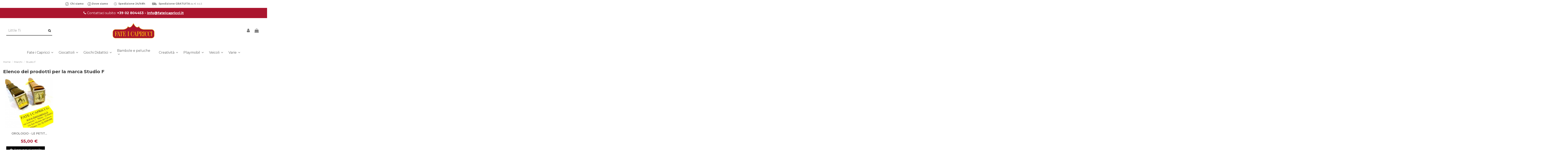

--- FILE ---
content_type: text/html; charset=utf-8
request_url: https://fateicapricci.it/marca/312-studio-f
body_size: 17055
content:
<!doctype html>
<html lang="it">

<head>
    
        
  <meta charset="utf-8">


  <meta http-equiv="x-ua-compatible" content="ie=edge">



  <script async src="https://www.googletagmanager.com/gtag/js?id=G-YRMTFM4RN4"></script>
<script>
  
  window.dataLayer = window.dataLayer || [];
  function gtag(){dataLayer.push(arguments);}
  gtag('js', new Date());

  gtag('config', 'G-YRMTFM4RN4');
  
</script>
  


  


  <title>Studio F</title>
  
    
  
  <meta name="description" content="">
  <meta name="keywords" content="">
    
                                        <link rel="canonical" href="https://fateicapricci.it/marca/312-studio-f">
                        

  
      



    <meta property="og:title" content="Studio F"/>
    <meta property="og:url" content="https://fateicapricci.it/marca/312-studio-f"/>
    <meta property="og:site_name" content="Fate i Capricci Giocattoli di Boni Bruno"/>
    <meta property="og:description" content="">
    <meta property="og:type" content="website">


          <meta property="og:image" content="https://fateicapricci.it/img/fate-capricci-logo-1624623695.jpg" />
    





      <meta name="viewport" content="width=device-width, initial-scale=1">
  




  <link rel="icon" type="image/vnd.microsoft.icon" href="https://fateicapricci.it/img/favicon.ico?1624619342">
  <link rel="shortcut icon" type="image/x-icon" href="https://fateicapricci.it/img/favicon.ico?1624619342">
    


<script type="application/ld+json">

{
"@context": "https://schema.org",
"@type": "Organization",
"url": "https://fateicapricci.it/",
"name": "Fate i Capricci Giocattoli di Boni Bruno",
"logo": "https://fateicapricci.it/img/fate-capricci-logo-1624623695.jpg",
"@id": "#store-organization"
}

</script>




    <link rel="stylesheet" href="https://fateicapricci.it/themes/warehousechild/assets/cache/theme-80bf03564.css" type="text/css" media="all">




<link rel="preload" as="font"
      href="/themes/warehousechild/assets/css/font-awesome/fonts/fontawesome-webfont.woff?v=4.7.0"
      type="font/woff" crossorigin="anonymous">
<link rel="preload" as="font"
      href="/themes/warehousechild/assets/css/font-awesome/fonts/fontawesome-webfont.woff2?v=4.7.0"
      type="font/woff2" crossorigin="anonymous">

<link  rel="preload stylesheet"  as="style" href="/themes/warehousechild/assets/css/font-awesome/css/font-awesome-preload.css"
       type="text/css" crossorigin="anonymous">



<script src="/themes/warehousechild/assets/js/typed.min.js"></script>

  
<script async src="/themes/warehousechild/assets/js/typed.min.js"></script>

  <script>
        var ASPath = "\/modules\/pm_advancedsearch4\/";
        var ASSearchUrl = "https:\/\/fateicapricci.it\/module\/pm_advancedsearch4\/advancedsearch4";
        var as4_orderBySalesAsc = "Sales: Lower first";
        var as4_orderBySalesDesc = "Sales: Highest first";
        var elementorFrontendConfig = {"isEditMode":"","stretchedSectionContainer":"","instagramToken":false,"is_rtl":false};
        var iqitTheme = {"rm_sticky":"0","rm_breakpoint":0,"op_preloader":"0","cart_style":"side","cart_confirmation":"open","h_layout":"2","f_fixed":"","f_layout":"1","h_absolute":"0","h_sticky":"0","hw_width":"inherit","hm_submenu_width":"fullwidth","h_search_type":"full","pl_lazyload":true,"pl_infinity":true,"pl_rollover":true,"pl_crsl_autoplay":false,"pl_slider_ld":5,"pl_slider_d":4,"pl_slider_t":3,"pl_slider_p":2,"pp_thumbs":"left","pp_zoom":"modalzoom","pp_image_layout":"carousel","pp_tabs":"section","pl_grid_qty":false};
        var iqitcountdown_days = "d.";
        var iqitextendedproduct = {"speed":"70"};
        var iqitfdc_from = 0;
        var iqitmegamenu = {"sticky":"false","containerSelector":"#wrapper > .container"};
        var jolisearch = {"amb_joli_search_action":"https:\/\/fateicapricci.it\/module\/ambjolisearch\/jolisearch","amb_joli_search_link":"https:\/\/fateicapricci.it\/module\/ambjolisearch\/jolisearch","amb_joli_search_controller":"jolisearch","blocksearch_type":"top","show_cat_desc":0,"ga_acc":0,"id_lang":2,"url_rewriting":1,"use_autocomplete":1,"minwordlen":3,"l_products":"Products","l_manufacturers":"Manufacturers","l_categories":"Categorie","l_no_results_found":"No results found","l_more_results":"More results \u00bb","ENT_QUOTES":3,"search_ssl":true,"self":"\/home2\/kfateicw\/public_html\/modules\/ambjolisearch","position":{"my":"left top","at":"left bottom","collision":"flipfit none"},"classes":"ps17","display_manufacturer":"","display_category":""};
        var prestashop = {"cart":{"products":[],"totals":{"total":{"type":"total","label":"Totale","amount":0,"value":"0,00\u00a0\u20ac"},"total_including_tax":{"type":"total","label":"Totale (tasse incl.)","amount":0,"value":"0,00\u00a0\u20ac"},"total_excluding_tax":{"type":"total","label":"Totale (tasse escl.)","amount":0,"value":"0,00\u00a0\u20ac"}},"subtotals":{"products":{"type":"products","label":"Totale parziale","amount":0,"value":"0,00\u00a0\u20ac"},"discounts":null,"shipping":{"type":"shipping","label":"Spedizione","amount":0,"value":""},"tax":null},"products_count":0,"summary_string":"0 articoli","vouchers":{"allowed":1,"added":[]},"discounts":[],"minimalPurchase":0,"minimalPurchaseRequired":""},"currency":{"name":"Euro","iso_code":"EUR","iso_code_num":"978","sign":"\u20ac"},"customer":{"lastname":null,"firstname":null,"email":null,"birthday":null,"newsletter":null,"newsletter_date_add":null,"optin":null,"website":null,"company":null,"siret":null,"ape":null,"is_logged":false,"gender":{"type":null,"name":null},"addresses":[]},"language":{"name":"Italiano (Italian)","iso_code":"it","locale":"it-IT","language_code":"it-it","is_rtl":"0","date_format_lite":"d\/m\/Y","date_format_full":"d\/m\/Y H:i:s","id":2},"page":{"title":"","canonical":null,"meta":{"title":"Studio F","description":"","keywords":"","robots":"index"},"page_name":"manufacturer","body_classes":{"lang-it":true,"lang-rtl":false,"country-IT":true,"currency-EUR":true,"layout-full-width":true,"page-manufacturer":true,"tax-display-enabled":true},"admin_notifications":[]},"shop":{"name":"Fate i Capricci Giocattoli di Boni Bruno","logo":"https:\/\/fateicapricci.it\/img\/fate-capricci-logo-1624623695.jpg","stores_icon":"https:\/\/fateicapricci.it\/img\/logo_stores.png","favicon":"https:\/\/fateicapricci.it\/img\/favicon.ico"},"urls":{"base_url":"https:\/\/fateicapricci.it\/","current_url":"https:\/\/fateicapricci.it\/marca\/312-studio-f","shop_domain_url":"https:\/\/fateicapricci.it","img_ps_url":"https:\/\/fateicapricci.it\/img\/","img_cat_url":"https:\/\/fateicapricci.it\/img\/c\/","img_lang_url":"https:\/\/fateicapricci.it\/img\/l\/","img_prod_url":"https:\/\/fateicapricci.it\/img\/p\/","img_manu_url":"https:\/\/fateicapricci.it\/img\/m\/","img_sup_url":"https:\/\/fateicapricci.it\/img\/su\/","img_ship_url":"https:\/\/fateicapricci.it\/img\/s\/","img_store_url":"https:\/\/fateicapricci.it\/img\/st\/","img_col_url":"https:\/\/fateicapricci.it\/img\/co\/","img_url":"https:\/\/fateicapricci.it\/themes\/warehousechild\/assets\/img\/","css_url":"https:\/\/fateicapricci.it\/themes\/warehousechild\/assets\/css\/","js_url":"https:\/\/fateicapricci.it\/themes\/warehousechild\/assets\/js\/","pic_url":"https:\/\/fateicapricci.it\/upload\/","pages":{"address":"https:\/\/fateicapricci.it\/indirizzo","addresses":"https:\/\/fateicapricci.it\/indirizzi","authentication":"https:\/\/fateicapricci.it\/autenticazione","cart":"https:\/\/fateicapricci.it\/carrello","category":"https:\/\/fateicapricci.it\/index.php?controller=category","cms":"https:\/\/fateicapricci.it\/index.php?controller=cms","contact":"https:\/\/fateicapricci.it\/contattaci","discount":"https:\/\/fateicapricci.it\/sconto","guest_tracking":"https:\/\/fateicapricci.it\/ospite-monitoraggio","history":"https:\/\/fateicapricci.it\/storico-ordine","identity":"https:\/\/fateicapricci.it\/identita","index":"https:\/\/fateicapricci.it\/","my_account":"https:\/\/fateicapricci.it\/il-mio-account","order_confirmation":"https:\/\/fateicapricci.it\/conferma-ordine","order_detail":"https:\/\/fateicapricci.it\/index.php?controller=order-detail","order_follow":"https:\/\/fateicapricci.it\/seguito-ordine","order":"https:\/\/fateicapricci.it\/ordine","order_return":"https:\/\/fateicapricci.it\/index.php?controller=order-return","order_slip":"https:\/\/fateicapricci.it\/nota-di-ordine","pagenotfound":"https:\/\/fateicapricci.it\/index.php?controller=pagenotfound","password":"https:\/\/fateicapricci.it\/password-recupero","pdf_invoice":"https:\/\/fateicapricci.it\/index.php?controller=pdf-invoice","pdf_order_return":"https:\/\/fateicapricci.it\/index.php?controller=pdf-order-return","pdf_order_slip":"https:\/\/fateicapricci.it\/index.php?controller=pdf-order-slip","prices_drop":"https:\/\/fateicapricci.it\/riduzione-prezzi","product":"https:\/\/fateicapricci.it\/index.php?controller=product","search":"https:\/\/fateicapricci.it\/cerca","sitemap":"https:\/\/fateicapricci.it\/sitemap","stores":"https:\/\/fateicapricci.it\/negozi","supplier":"https:\/\/fateicapricci.it\/fornitore","register":"https:\/\/fateicapricci.it\/autenticazione?create_account=1","order_login":"https:\/\/fateicapricci.it\/ordine?login=1"},"alternative_langs":[],"theme_assets":"\/themes\/warehousechild\/assets\/","actions":{"logout":"https:\/\/fateicapricci.it\/?mylogout="},"no_picture_image":{"bySize":{"cart_default":{"url":"https:\/\/fateicapricci.it\/img\/p\/it-default-cart_default.jpg","width":125,"height":162},"small_default":{"url":"https:\/\/fateicapricci.it\/img\/p\/it-default-small_default.jpg","width":287,"height":127},"home_default":{"url":"https:\/\/fateicapricci.it\/img\/p\/it-default-home_default.jpg","width":305,"height":305},"medium_default":{"url":"https:\/\/fateicapricci.it\/img\/p\/it-default-medium_default.jpg","width":452,"height":584},"large_default":{"url":"https:\/\/fateicapricci.it\/img\/p\/it-default-large_default.jpg","width":650,"height":650},"thickbox_default":{"url":"https:\/\/fateicapricci.it\/img\/p\/it-default-thickbox_default.jpg","width":1100,"height":1100}},"small":{"url":"https:\/\/fateicapricci.it\/img\/p\/it-default-cart_default.jpg","width":125,"height":162},"medium":{"url":"https:\/\/fateicapricci.it\/img\/p\/it-default-medium_default.jpg","width":452,"height":584},"large":{"url":"https:\/\/fateicapricci.it\/img\/p\/it-default-thickbox_default.jpg","width":1100,"height":1100},"legend":""}},"configuration":{"display_taxes_label":true,"display_prices_tax_incl":true,"is_catalog":false,"show_prices":true,"opt_in":{"partner":true},"quantity_discount":{"type":"discount","label":"Sconto unit\u00e0"},"voucher_enabled":1,"return_enabled":0},"field_required":[],"breadcrumb":{"links":[{"title":"Home","url":"https:\/\/fateicapricci.it\/"},{"title":"Marchi","url":"https:\/\/fateicapricci.it\/produttori"},{"title":"Studio F","url":"https:\/\/fateicapricci.it\/marca\/312-studio-f"}],"count":3},"link":{"protocol_link":"https:\/\/","protocol_content":"https:\/\/"},"time":1763303301,"static_token":"a0853c595486a1238dc45e69eb73114d","token":"6ff953b83ba4226f2b0aff8f9b4d26dc","debug":false};
        var psemailsubscription_subscription = "https:\/\/fateicapricci.it\/module\/ps_emailsubscription\/subscription";
      </script>



  <style>
    #products .thumbnail-container, .featured-products .thumbnail-container, .product-accessories .thumbnail-container, .product-miniature .thumbnail-container{height: 368px;}#products .product-description, .featured-products .product-description, .product-accessories .product-description, .product-miniature .product-description{height: 120px;}#products .thumbnail-container:focus .highlighted-informations, #products .thumbnail-container:hover .highlighted-informations, .featured-products .thumbnail-container:focus .highlighted-informations, .featured-products .thumbnail-container:hover .highlighted-informations, .product-accessories .thumbnail-container:focus .highlighted-informations, .product-accessories .thumbnail-container:hover .highlighted-informations, .product-miniature .thumbnail-container:focus .highlighted-informations, .product-miniature .thumbnail-container:hover .highlighted-informations{bottom: 140px;}
</style>
<script type="text/javascript">
    var ets_crosssell_16 =0;
</script>                        <meta property="og:url"                content="https://fateicapricci.it/marca/312-studio-f" />
            <meta property="og:title"              content="Studio F" />
            <meta property="og:description"        content="" />
            <meta property="og:image"              content="" />
            <meta property="og:type" content="article" />
                                        <meta name="twitter:title" content="Studio F">
            <meta name="twitter:description" content="">
            <meta name="twitter:image" content="">
            <meta name="twitter:card" content="summary_large_image">
                                                                                                    
<script type='application/ld+json' class='ets-seo-schema-graph--main'>
    {"@context":"https://schema.org","@graph":[{"@type":"WebSite","@id":"https://fateicapricci.it/#website","url":"https://fateicapricci.it/","name":"Fate i Capricci Giocattoli di Boni Bruno","potentialAction":{"@type":"SearchAction","target":"https://fateicapricci.it/search?s={search_term_string}","query-input":"required name=search_term_string"}},{"@type":"BreadcrumbList","@id":"https://fateicapricci.it/#breadcrumb","itemListElement":[{"@type":"ListItem","position":1,"item":{"@type":"WebPage","name":"Home","@id":"https://fateicapricci.it/","url":"https://fateicapricci.it/"}},{"@type":"ListItem","position":2,"item":{"@type":"WebPage","name":"Studio F","@id":"https://fateicapricci.it/marca/312-studio-f","url":"https://fateicapricci.it/marca/312-studio-f"}}]}]}
</script>



    
    </head>

<body id="manufacturer" class="lang-it country-it currency-eur layout-full-width page-manufacturer tax-display-enabled body-desktop-header-style-w-2">


    




    


<main id="main-page-content"  >
    
            

    <header id="header" class="desktop-header-style-w-2">
        
            
  <div class="header-banner">
    
  </div>




            <nav class="header-nav">
        <div class="container">
    
        <div class="row justify-content-between">
            <div class="col col-auto col-md left-nav">
                                
            </div>
            <div class="col col-auto center-nav text-center">
                
      
    <div id="iqithtmlandbanners-block-3"  class="d-inline-block">
        <div class="rte-content d-inline-block">
            <p style="text-align:center;"><strong><a href="/content/4-chi-siamo"><img src="/img/cms/barra%201%20navegador/info.png" width="18" height="18" alt="informacion.png" />  Chi siamo</a>      <img src="https://fateicapricci.it/img/cms/barra%201%20navegador/info.png" width="18" height="18" alt="info.png" /> <a href="https://fateicapricci.it/content/7-dove-siamo">Dove siamo</a>         <a href="https://zapatosbaratos-lowcost.com/content/1-envios-pago"><img src="https://zapatosbaratos-lowcost.com/img/cms/barra%201%20navegador/envio-rapido.png" width="16" height="16" alt="envio-rapido.png" /></a>  <a href="https://fateicapricci.it/content/1-consegna">Spedizione </a></strong><a href="https://fateicapricci.it/content/1-consegna"><strong>24/48h</strong></a><strong>           <a href="/content/1-envios-pago"><img src="https://zapatosbaratos-lowcost.com/img/cms/barra%201%20navegador/envio-gratis.png" width="22" height="22" alt="envio-gratis.png" /></a>   Spedizione GRATUITA </strong>da € 44,5</p>
        </div>
    </div>


  

             </div>
            <div class="col col-auto col-md right-nav text-right">
             </div>
        </div>

                        </div>
            </nav>
        
<div class="col-12 nav2-envio">
    <div class="row">
        
      
    <div id="iqithtmlandbanners-block-2"  class="col col-md-12 block block-toggle block-iqithtmlandbanners-html js-block-toggle">
        <h5 class="block-title"><span>Contattaci subito</span></h5>
        <div class="block-content rte-content">
            <p><span class="tfnof"> Contattaci subito: <strong>+39 02 804453 - <a href="mailto:info@fateicapricci.it">info@fateicapricci.it</a></strong></span></p>
        </div>
    </div>


  
<script type="application/ld+json">
{ "@context" : "http://schema.org",
  "@type" : "Organization",
  "name" : "Fate i Capricci Giocattoli di Boni Bruno",
  "url" : "http://fateicapricci.it/",
  "logo": "https://fateicapricci.it/img/fate-capricci-logo-1624623695.jpg",  "contactPoint" : [
    { "@type" : "ContactPoint",
      "telephone" : "+3902804453",
      "contactType" : "customer service"
    }],  "sameAs" : ["http://www.facebook.com/https://www.facebook.com/fateicapricci/", "http://instagram.com/https://www.instagram.com/fate.i.capricci/"]
}
</script>


    </div>
</div>


<div id="desktop-header" class="desktop-header-style-2">
    
            
<div class="header-top">
    <div id="desktop-header-container" class="container">
        <div class="row align-items-center">
                            <div class="col col-header-left">
                                        <!-- Block search module TOP -->

<!-- Block search module TOP -->
<div id="search_widget" class="search-widget" data-search-controller-url="https://fateicapricci.it/module/iqitsearch/searchiqit">
    <form method="get" action="https://fateicapricci.it/module/iqitsearch/searchiqit">
        <div class="input-group">
            <input type="text" name="s" value="" data-all-text="Show all results"
                   data-blog-text="Blog post"
                   data-product-text="Product"
                   data-brands-text="Marca"
                   placeholder="" class="form-control form-search-control" />
            <button type="submit" class="search-btn">
                <i class="fa fa-search"></i>
            </button>
        </div>
    </form>
</div>
<!-- /Block search module TOP -->

<!-- /Block search module TOP -->


                    
                </div>
                <div class="col col-header-center text-center">
                    <div id="desktop_logo">
                        <a href="https://fateicapricci.it/">
                            <img class="logo img-fluid"
                                 src="https://fateicapricci.it/img/fate-capricci-logo-1624623695.jpg"                                  alt="Fate i Capricci Giocattoli di Boni Bruno">
                        </a>
                    </div>
                    
                </div>
                        <div class="col  col-header-right">
                <div class="row no-gutters justify-content-end">

                    
                                            <div id="header-user-btn" class="col col-auto header-btn-w header-user-btn-w">
            <a href="https://fateicapricci.it/il-mio-account"
           title="Accedi al tuo account cliente"
           rel="nofollow" class="header-btn header-user-btn">
            <i class="fa fa-user fa-fw icon" aria-hidden="true"></i>
            <span class="title">Accedi</span>
        </a>
    </div>









                                        

                    

                                            
                                                    <div id="ps-shoppingcart-wrapper" class="col col-auto">
    <div id="ps-shoppingcart"
         class="header-btn-w header-cart-btn-w ps-shoppingcart side-cart">
         <div id="blockcart" class="blockcart cart-preview"
         data-refresh-url="//fateicapricci.it/module/ps_shoppingcart/ajax">
        <a id="cart-toogle" class="cart-toogle header-btn header-cart-btn" data-toggle="dropdown" data-display="static">
            <i class="fa fa-shopping-bag fa-fw icon" aria-hidden="true"><span class="cart-products-count-btn  d-none">0</span></i>
            <span class="info-wrapper">
            <span class="title">Carrello</span>
            <span class="cart-toggle-details">
            <span class="text-faded cart-separator"> / </span>
                            Empty
                        </span>
            </span>
        </a>
        <div id="_desktop_blockcart-content" class="dropdown-menu-custom dropdown-menu">
    <div id="blockcart-content" class="blockcart-content" >
        <div class="cart-title">
            <span class="modal-title">Your cart</span>
            <button type="button" id="js-cart-close" class="close">
                <span>×</span>
            </button>
            <hr>
        </div>
                    <span class="no-items">Non ci sono più articoli nel tuo carrello</span>
            </div>
</div> </div>




    </div>
</div>
                                                
                                    </div>
                
            </div>
            <div class="col-12">
                <div class="row">
                    
      
    <div id="iqithtmlandbanners-block-2"  class="col col-md-12 block block-toggle block-iqithtmlandbanners-html js-block-toggle">
        <h5 class="block-title"><span>Contattaci subito</span></h5>
        <div class="block-content rte-content">
            <p><span class="tfnof"> Contattaci subito: <strong>+39 02 804453 - <a href="mailto:info@fateicapricci.it">info@fateicapricci.it</a></strong></span></p>
        </div>
    </div>


  
<script type="application/ld+json">
{ "@context" : "http://schema.org",
  "@type" : "Organization",
  "name" : "Fate i Capricci Giocattoli di Boni Bruno",
  "url" : "http://fateicapricci.it/",
  "logo": "https://fateicapricci.it/img/fate-capricci-logo-1624623695.jpg",  "contactPoint" : [
    { "@type" : "ContactPoint",
      "telephone" : "+3902804453",
      "contactType" : "customer service"
    }],  "sameAs" : ["http://www.facebook.com/https://www.facebook.com/fateicapricci/", "http://instagram.com/https://www.instagram.com/fate.i.capricci/"]
}
</script>


                </div>
            </div>
        </div>
    </div>
</div>
<div class="container iqit-megamenu-container">	<div id="iqitmegamenu-wrapper" class="iqitmegamenu-wrapper iqitmegamenu-all">
		<div class="container container-iqitmegamenu">
		<div id="iqitmegamenu-horizontal" class="iqitmegamenu  clearfix" role="navigation">

								
				<nav id="cbp-hrmenu" class="cbp-hrmenu cbp-horizontal cbp-hrsub-narrow">
                    <div class="logo-sticky">
						<a href="/"><img src="https://fateicapricci.it/img/fate-capricci-logo-1624623695.jpg"></a>
					</div> 
					<ul>
												<li id="cbp-hrmenu-tab-40" class="cbp-hrmenu-tab cbp-hrmenu-tab-40  cbp-has-submeu">
	<a href="https://fateicapricci.it/contenuti/categoria/1-inicio" class="nav-link" >

								<span class="cbp-tab-title">
								Fate i Capricci <i class="fa fa-angle-down cbp-submenu-aindicator"></i></span>
														</a>
														<div class="cbp-hrsub col-3">
								<div class="cbp-hrsub-inner">
									<div class="container iqitmegamenu-submenu-container">
									
																																	




<div class="row menu_row menu-element  first_rows menu-element-id-1">
                

                                                




    <div class="col-8 cbp-menu-column cbp-menu-element menu-element-id-2 ">
        <div class="cbp-menu-column-inner">
                        
                
                
                                            <ul class="cbp-links cbp-valinks">
                                                                                                <li><a href="https://fateicapricci.it/contenuti/1--spedizione"
                                           >Spedizione</a>
                                    </li>
                                                                                                                                <li><a href="https://fateicapricci.it/contenuti/3-condizioni-generali-vendita"
                                           >Condizioni generali di vendita</a>
                                    </li>
                                                                                                                                <li><a href="https://fateicapricci.it/contenuti/4-chi-siamo"
                                           >Chi siamo</a>
                                    </li>
                                                                                                                                <li><a href="https://fateicapricci.it/contenuti/5-pagamento-sicuro"
                                           >Pagamento sicuro</a>
                                    </li>
                                                                                                                                <li><a href="https://fateicapricci.it/contenuti/6-stampa-foto"
                                           >Stampa Foto</a>
                                    </li>
                                                                                                                                <li><a href="https://fateicapricci.it/contenuti/7-dove-siamo"
                                           >Dove siamo</a>
                                    </li>
                                                                                                                                <li><a href="https://fateicapricci.it/contenuti/8-contatti"
                                           >Contatti</a>
                                    </li>
                                                                                                                                <li><a href="https://fateicapricci.it/contenuti/9-promozioni"
                                           >Promozioni</a>
                                    </li>
                                                                                    </ul>
                    
                
            

            
            </div>    </div>
                            
                </div>
																					
																			</div>
								</div>
							</div>
													</li>
												<li id="cbp-hrmenu-tab-30" class="cbp-hrmenu-tab cbp-hrmenu-tab-30  cbp-has-submeu">
	<a href="https://fateicapricci.it/giocattoli" class="nav-link" >

								<span class="cbp-tab-title">
								Giocattoli <i class="fa fa-angle-down cbp-submenu-aindicator"></i></span>
														</a>
														<div class="cbp-hrsub col-12">
								<div class="cbp-hrsub-inner">
									<div class="container iqitmegamenu-submenu-container">
									
																																	




<div class="row menu_row menu-element  first_rows menu-element-id-1">
                

                                                




    <div class="col-3 cbp-menu-column cbp-menu-element menu-element-id-2 ">
        <div class="cbp-menu-column-inner">
                        
                
                
                    
                                                    <div class="row cbp-categories-row">
                                                                                                            <div class="col-12">
                                            <div class="cbp-category-link-w"><a href="https://fateicapricci.it/giochi-in-legno"
                                                                                class="cbp-column-title nav-link cbp-category-title">Giochi in Legno</a>
                                                                                                                                            </div>
                                        </div>
                                                                                                                                                <div class="col-12">
                                            <div class="cbp-category-link-w"><a href="https://fateicapricci.it/varie"
                                                                                class="cbp-column-title nav-link cbp-category-title">Varie</a>
                                                                                                                                            </div>
                                        </div>
                                                                                                                                                <div class="col-12">
                                            <div class="cbp-category-link-w"><a href="https://fateicapricci.it/giochi-da-tavolo-giochi-di-societa"
                                                                                class="cbp-column-title nav-link cbp-category-title">Giochi da tavolo / Giochi di società</a>
                                                                                                                                                    
    <ul class="cbp-links cbp-category-tree"><li ><div class="cbp-category-link-w"><a href="https://fateicapricci.it/spade">Spade</a></div></li></ul>

                                                                                            </div>
                                        </div>
                                                                                                                                                <div class="col-12">
                                            <div class="cbp-category-link-w"><a href="https://fateicapricci.it/trottole"
                                                                                class="cbp-column-title nav-link cbp-category-title">Trottole</a>
                                                                                                                                            </div>
                                        </div>
                                                                                                                                                <div class="col-12">
                                            <div class="cbp-category-link-w"><a href="https://fateicapricci.it/costruzioni"
                                                                                class="cbp-column-title nav-link cbp-category-title">Costruzioni</a>
                                                                                                                                                    
    <ul class="cbp-links cbp-category-tree"><li ><div class="cbp-category-link-w"><a href="https://fateicapricci.it/costruzioni-cobi">Costruzioni cobi</a></div></li><li ><div class="cbp-category-link-w"><a href="https://fateicapricci.it/costruzioni-meccaniche">Costruzioni Meccaniche</a></div></li><li ><div class="cbp-category-link-w"><a href="https://fateicapricci.it/lego">Lego</a></div></li><li ><div class="cbp-category-link-w"><a href="https://fateicapricci.it/costruzioni-varie">Costruzioni varie</a></div></li><li ><div class="cbp-category-link-w"><a href="https://fateicapricci.it/duplo-lego">Duplo Lego</a></div></li></ul>

                                                                                            </div>
                                        </div>
                                                                                                </div>
                                            
                
            

            
            </div>    </div>
                                    




    <div class="col-3 cbp-menu-column cbp-menu-element menu-element-id-3 ">
        <div class="cbp-menu-column-inner">
                        
                
                
                    
                                                    <div class="row cbp-categories-row">
                                                                                                            <div class="col-12">
                                            <div class="cbp-category-link-w"><a href="https://fateicapricci.it/spade"
                                                                                class="cbp-column-title nav-link cbp-category-title">Spade</a>
                                                                                                                                            </div>
                                        </div>
                                                                                                                                                <div class="col-12">
                                            <div class="cbp-category-link-w"><a href="https://fateicapricci.it/prima-infanzia"
                                                                                class="cbp-column-title nav-link cbp-category-title">Prima Infanzia</a>
                                                                                                                                            </div>
                                        </div>
                                                                                                                                                <div class="col-12">
                                            <div class="cbp-category-link-w"><a href="https://fateicapricci.it/pistole-giocattolo-sparagelatine"
                                                                                class="cbp-column-title nav-link cbp-category-title">Pistole Giocattolo. Sparagelatine</a>
                                                                                                                                            </div>
                                        </div>
                                                                                                                                                <div class="col-12">
                                            <div class="cbp-category-link-w"><a href="https://fateicapricci.it/pistole-e-fucili-giocattolo"
                                                                                class="cbp-column-title nav-link cbp-category-title">Pistole e Fucili giocattolo</a>
                                                                                                                                            </div>
                                        </div>
                                                                                                                                                <div class="col-12">
                                            <div class="cbp-category-link-w"><a href="https://fateicapricci.it/animali-e-figurine"
                                                                                class="cbp-column-title nav-link cbp-category-title">Animali e figurine</a>
                                                                                                                                                    
    <ul class="cbp-links cbp-category-tree"><li ><div class="cbp-category-link-w"><a href="https://fateicapricci.it/dinosauri">Dinosauri</a></div></li><li ><div class="cbp-category-link-w"><a href="https://fateicapricci.it/draghi-di-tutti-i-tipi">Draghi di tutti i tipi</a></div></li><li ><div class="cbp-category-link-w"><a href="https://fateicapricci.it/pupazzetti_di_gomma">Pupazzetti di Gomma</a></div></li><li ><div class="cbp-category-link-w"><a href="https://fateicapricci.it/super-eroi">Super Eroi</a></div></li><li ><div class="cbp-category-link-w"><a href="https://fateicapricci.it/transformers">Transformers</a></div></li><li ><div class="cbp-category-link-w"><a href="https://fateicapricci.it/personaggi-in-gomma-per-psicoterapia">Personaggi in gomma per Psicoterapia</a></div></li><li ><div class="cbp-category-link-w"><a href="https://fateicapricci.it/sylvanian-families">Sylvanian families</a></div></li></ul>

                                                                                            </div>
                                        </div>
                                                                                                </div>
                                            
                
            

            
            </div>    </div>
                                    




    <div class="col-3 cbp-menu-column cbp-menu-element menu-element-id-5 ">
        <div class="cbp-menu-column-inner">
                        
                
                
                    
                                                    <div class="row cbp-categories-row">
                                                                                                            <div class="col-12">
                                            <div class="cbp-category-link-w"><a href="https://fateicapricci.it/gadget"
                                                                                class="cbp-column-title nav-link cbp-category-title">Gadget</a>
                                                                                                                                                    
    <ul class="cbp-links cbp-category-tree"><li ><div class="cbp-category-link-w"><a href="https://fateicapricci.it/gadget-vari">Gadget vari</a></div></li><li ><div class="cbp-category-link-w"><a href="https://fateicapricci.it/paperette-in-gomma-da-collezione-o-per-bambini">Paperette in gomma da collezione o per bambini</a></div></li><li ><div class="cbp-category-link-w"><a href="https://fateicapricci.it/orologi-piccolo-principe-o-tin-tin-o-steiff-">Orologi - Piccolo Principe o Tin Tin o Steiff </a></div></li><li ><div class="cbp-category-link-w"><a href="https://fateicapricci.it/cuscini-divertenti">CUSCINI DIVERTENTI</a></div></li></ul>

                                                                                            </div>
                                        </div>
                                                                                                                                                <div class="col-12">
                                            <div class="cbp-category-link-w"><a href="https://fateicapricci.it/giochi-di-ruolo"
                                                                                class="cbp-column-title nav-link cbp-category-title">Giochi di ruolo</a>
                                                                                                                                            </div>
                                        </div>
                                                                                                                                                <div class="col-12">
                                            <div class="cbp-category-link-w"><a href="https://fateicapricci.it/psicomotricita"
                                                                                class="cbp-column-title nav-link cbp-category-title">Psicomotricità</a>
                                                                                                                                            </div>
                                        </div>
                                                                                                                                                <div class="col-12">
                                            <div class="cbp-category-link-w"><a href="https://fateicapricci.it/giochi-all-aperto"
                                                                                class="cbp-column-title nav-link cbp-category-title">Giochi all&#039;aperto</a>
                                                                                                                                                    
    <ul class="cbp-links cbp-category-tree"><li ><div class="cbp-category-link-w"><a href="https://fateicapricci.it/aquiloni-e-aerei-da-lanciare">Aquiloni e aerei da lanciare</a></div></li><li ><div class="cbp-category-link-w"><a href="https://fateicapricci.it/tavoli-sedie-attrezzi-giardinogiochi-da-giardinocasette-da-giardino-little-tikes">Tavoli, sedie, attrezzi giardino,giochi da giardino,casette da giardino little tikes.</a></div></li><li ><div class="cbp-category-link-w"><a href="https://fateicapricci.it/palle-e-palloni-">Palle e Palloni </a></div></li></ul>

                                                                                            </div>
                                        </div>
                                                                                                </div>
                                            
                
            

            
            </div>    </div>
                                    




    <div class="col-3 cbp-menu-column cbp-menu-element menu-element-id-4 ">
        <div class="cbp-menu-column-inner">
                        
                
                
                    
                                                    <div class="row cbp-categories-row">
                                                                                                            <div class="col-12">
                                            <div class="cbp-category-link-w"><a href="https://fateicapricci.it/sports-action"
                                                                                class="cbp-column-title nav-link cbp-category-title">Sports Action</a>
                                                                                                                                            </div>
                                        </div>
                                                                                                                                                <div class="col-12">
                                            <div class="cbp-category-link-w"><a href="https://fateicapricci.it/gonfiabili"
                                                                                class="cbp-column-title nav-link cbp-category-title">Gonfiabili</a>
                                                                                                                                            </div>
                                        </div>
                                                                                                                                                <div class="col-12">
                                            <div class="cbp-category-link-w"><a href="https://fateicapricci.it/articoli-per-feste"
                                                                                class="cbp-column-title nav-link cbp-category-title">Articoli per feste</a>
                                                                                                                                                    
    <ul class="cbp-links cbp-category-tree"><li ><div class="cbp-category-link-w"><a href="https://fateicapricci.it/festoni-e-bandierine">Festoni e bandierine</a></div></li><li ><div class="cbp-category-link-w"><a href="https://fateicapricci.it/premietti-per-le-feste-dei-bambini">Premietti per le feste dei bambini</a></div></li><li ><div class="cbp-category-link-w"><a href="https://fateicapricci.it/accessori-per-feste">Accessori per feste</a></div></li><li ><div class="cbp-category-link-w"><a href="https://fateicapricci.it/carnevale">Carnevale</a></div></li><li ><div class="cbp-category-link-w"><a href="https://fateicapricci.it/costumi_e_travestimenti">Costumi e Travestimenti</a></div></li><li ><div class="cbp-category-link-w"><a href="https://fateicapricci.it/scarpette-per-carnevale">Scarpette per carnevale</a></div></li><li ><div class="cbp-category-link-w"><a href="https://fateicapricci.it/scherzi_e_travestimenti">Scherzi e Travestimenti</a></div></li><li ><div class="cbp-category-link-w"><a href="https://fateicapricci.it/biglietti-d-auguri-di-buon-compleanno">Biglietti d&#039;auguri di buon compleanno</a></div></li></ul>

                                                                                            </div>
                                        </div>
                                                                                                                                                <div class="col-12">
                                            <div class="cbp-category-link-w"><a href="https://fateicapricci.it/festivita"
                                                                                class="cbp-column-title nav-link cbp-category-title">Festività</a>
                                                                                                                                                    
    <ul class="cbp-links cbp-category-tree"><li ><div class="cbp-category-link-w"><a href="https://fateicapricci.it/halloween">Halloween</a></div></li><li ><div class="cbp-category-link-w"><a href="https://fateicapricci.it/natale">Natale</a></div></li><li ><div class="cbp-category-link-w"><a href="https://fateicapricci.it/pasqua-">Pasqua </a></div></li></ul>

                                                                                            </div>
                                        </div>
                                                                                                </div>
                                            
                
            

            
            </div>    </div>
                            
                </div>
																							




<div class="row menu_row menu-element  first_rows menu-element-id-6">
                

                                                




    <div class="col-12 cbp-menu-column cbp-menu-element menu-element-id-7 ">
        <div class="cbp-menu-column-inner">
                        
                
                
                                                                    <img src="/img/cms/Banners/Menu/image874.jpg" class="img-fluid cbp-banner-image"
                                                               width="1920" height="300"  />
                                            
                
            

            
            </div>    </div>
                            
                </div>
																					
																			</div>
								</div>
							</div>
													</li>
												<li id="cbp-hrmenu-tab-31" class="cbp-hrmenu-tab cbp-hrmenu-tab-31  cbp-has-submeu">
	<a href="https://fateicapricci.it/giochi-didattici-e-puzzle" class="nav-link" >

								<span class="cbp-tab-title">
								Giochi Didattici <i class="fa fa-angle-down cbp-submenu-aindicator"></i></span>
														</a>
														<div class="cbp-hrsub col-2">
								<div class="cbp-hrsub-inner">
									<div class="container iqitmegamenu-submenu-container">
									
																																	




<div class="row menu_row menu-element  first_rows menu-element-id-1">
                

                                                




    <div class="col-12 cbp-menu-column cbp-menu-element menu-element-id-2 ">
        <div class="cbp-menu-column-inner">
                        
                
                
                    
                                                    <div class="row cbp-categories-row">
                                                                                                            <div class="col-12">
                                            <div class="cbp-category-link-w"><a href="https://fateicapricci.it/puzzle-e-memory"
                                                                                class="cbp-column-title nav-link cbp-category-title">Puzzle e Memory</a>
                                                                                                                                            </div>
                                        </div>
                                                                                                </div>
                                            
                
            

            
            </div>    </div>
                            
                </div>
																					
																			</div>
								</div>
							</div>
													</li>
												<li id="cbp-hrmenu-tab-35" class="cbp-hrmenu-tab cbp-hrmenu-tab-35  cbp-has-submeu">
	<a href="https://fateicapricci.it/bambole-e-peluche" class="nav-link" >

								<span class="cbp-tab-title">
								Bambole e peluche <i class="fa fa-angle-down cbp-submenu-aindicator"></i></span>
														</a>
														<div class="cbp-hrsub col-4">
								<div class="cbp-hrsub-inner">
									<div class="container iqitmegamenu-submenu-container">
									
																																	




<div class="row menu_row menu-element  first_rows menu-element-id-1">
                

                                                




    <div class="col-6 cbp-menu-column cbp-menu-element menu-element-id-2 ">
        <div class="cbp-menu-column-inner">
                        
                
                
                    
                                                    <div class="row cbp-categories-row">
                                                                                                            <div class="col-12">
                                            <div class="cbp-category-link-w"><a href="https://fateicapricci.it/bambole"
                                                                                class="cbp-column-title nav-link cbp-category-title">Bambole</a>
                                                                                                                                                    
    <ul class="cbp-links cbp-category-tree"><li ><div class="cbp-category-link-w"><a href="https://fateicapricci.it/bamboline-psicoterapia-infantile">Bamboline psicoterapia infantile</a></div></li><li ><div class="cbp-category-link-w"><a href="https://fateicapricci.it/case-di-bambola-">Case di Bambola </a></div></li><li ><div class="cbp-category-link-w"><a href="https://fateicapricci.it/accessori-per-bambole">Accessori per bambole</a></div></li><li ><div class="cbp-category-link-w"><a href="https://fateicapricci.it/vestiti-per-bambole">Vestiti per bambole</a></div></li></ul>

                                                                                            </div>
                                        </div>
                                                                                                </div>
                                            
                
            

            
            </div>    </div>
                                    




    <div class="col-6 cbp-menu-column cbp-menu-element menu-element-id-4 ">
        <div class="cbp-menu-column-inner">
                        
                
                
                    
                                                    <div class="row cbp-categories-row">
                                                                                                            <div class="col-12">
                                            <div class="cbp-category-link-w"><a href="https://fateicapricci.it/pupazzi-peluche"
                                                                                class="cbp-column-title nav-link cbp-category-title">Pupazzi peluche</a>
                                                                                                                                                    
    <ul class="cbp-links cbp-category-tree"><li ><div class="cbp-category-link-w"><a href="https://fateicapricci.it/marionette">Marionette</a></div></li><li ><div class="cbp-category-link-w"><a href="https://fateicapricci.it/peluches">Peluches</a></div></li></ul>

                                                                                            </div>
                                        </div>
                                                                                                </div>
                                            
                
            

            
            </div>    </div>
                            
                </div>
																							




<div class="row menu_row menu-element  first_rows menu-element-id-5">
                

                                                




    <div class="col-12 cbp-menu-column cbp-menu-element menu-element-id-6 ">
        <div class="cbp-menu-column-inner">
                        
                
                
                                                                    <img src="/img/cms/Banners/Menu/peluches.jpg" class="img-fluid cbp-banner-image"
                                                               width="542" height="200"  />
                                            
                
            

            
            </div>    </div>
                            
                </div>
																					
																			</div>
								</div>
							</div>
													</li>
												<li id="cbp-hrmenu-tab-33" class="cbp-hrmenu-tab cbp-hrmenu-tab-33  cbp-has-submeu">
	<a href="https://fateicapricci.it/creativita" class="nav-link" >

								<span class="cbp-tab-title">
								Creatività <i class="fa fa-angle-down cbp-submenu-aindicator"></i></span>
														</a>
														<div class="cbp-hrsub col-4">
								<div class="cbp-hrsub-inner">
									<div class="container iqitmegamenu-submenu-container">
									
																																	




<div class="row menu_row menu-element  first_rows menu-element-id-1">
                

                                                




    <div class="col-12 cbp-menu-column cbp-menu-element menu-element-id-2 ">
        <div class="cbp-menu-column-inner">
                        
                
                
                    
                                                    <div class="row cbp-categories-row">
                                                                                                            <div class="col-12">
                                            <div class="cbp-category-link-w"><a href="https://fateicapricci.it/giochi-di-lavori-manuali-collane-da-fare-ecc"
                                                                                class="cbp-column-title nav-link cbp-category-title">Giochi di lavori manuali - Collane da fare ecc.</a>
                                                                                                                                            </div>
                                        </div>
                                                                                                                                                <div class="col-12">
                                            <div class="cbp-category-link-w"><a href="https://fateicapricci.it/lavagne-colori-matite-tutto-per-colorare-e-disegnare"
                                                                                class="cbp-column-title nav-link cbp-category-title">Lavagne, colori, matite, tutto per colorare e disegnare</a>
                                                                                                                                            </div>
                                        </div>
                                                                                                                                                <div class="col-12">
                                            <div class="cbp-category-link-w"><a href="https://fateicapricci.it/matite-colori-a-dita-pennarelli-pasta-da-modellare"
                                                                                class="cbp-column-title nav-link cbp-category-title">Matite- Colori a dita- Pennarelli- Pasta da modellare</a>
                                                                                                                                            </div>
                                        </div>
                                                                                                                                                <div class="col-12">
                                            <div class="cbp-category-link-w"><a href="https://fateicapricci.it/tip-fecola-di-patate-per-costruire"
                                                                                class="cbp-column-title nav-link cbp-category-title">Tip - fecola di patate per costruire</a>
                                                                                                                                            </div>
                                        </div>
                                                                                                                                                <div class="col-12">
                                            <div class="cbp-category-link-w"><a href="https://fateicapricci.it/stickers"
                                                                                class="cbp-column-title nav-link cbp-category-title">Stickers</a>
                                                                                                                                            </div>
                                        </div>
                                                                                                                                                <div class="col-12">
                                            <div class="cbp-category-link-w"><a href="https://fateicapricci.it/strumenti-musicali-giocattolo"
                                                                                class="cbp-column-title nav-link cbp-category-title">Strumenti musicali giocattolo</a>
                                                                                                                                            </div>
                                        </div>
                                                                                                                                                <div class="col-12">
                                            <div class="cbp-category-link-w"><a href="https://fateicapricci.it/timbri"
                                                                                class="cbp-column-title nav-link cbp-category-title">Timbri</a>
                                                                                                                                            </div>
                                        </div>
                                                                                                                                                <div class="col-12">
                                            <div class="cbp-category-link-w"><a href="https://fateicapricci.it/timbri_puzzle"
                                                                                class="cbp-column-title nav-link cbp-category-title">Timbri Puzzle</a>
                                                                                                                                            </div>
                                        </div>
                                                                                                                                                <div class="col-12">
                                            <div class="cbp-category-link-w"><a href="https://fateicapricci.it/trucchi-per-il-viso"
                                                                                class="cbp-column-title nav-link cbp-category-title">Trucchi per il viso</a>
                                                                                                                                            </div>
                                        </div>
                                                                                                </div>
                                            
                
            

            
            </div>    </div>
                            
                </div>
																					
																			</div>
								</div>
							</div>
													</li>
												<li id="cbp-hrmenu-tab-29" class="cbp-hrmenu-tab cbp-hrmenu-tab-29  cbp-has-submeu">
	<a href="https://fateicapricci.it/playmobil" class="nav-link" >

								<span class="cbp-tab-title">
								Playmobil <i class="fa fa-angle-down cbp-submenu-aindicator"></i></span>
														</a>
														<div class="cbp-hrsub col-12">
								<div class="cbp-hrsub-inner">
									<div class="container iqitmegamenu-submenu-container">
									
																																	




<div class="row menu_row menu-element  first_rows menu-element-id-1">
                

                                                




    <div class="col-3 cbp-menu-column cbp-menu-element menu-element-id-2 ">
        <div class="cbp-menu-column-inner">
                        
                
                
                    
                                                    <div class="row cbp-categories-row">
                                                                                                            <div class="col-6">
                                            <div class="cbp-category-link-w"><a href="https://fateicapricci.it/123"
                                                                                class="cbp-column-title nav-link cbp-category-title">123</a>
                                                                                                                                            </div>
                                        </div>
                                                                                                                                                <div class="col-6">
                                            <div class="cbp-category-link-w"><a href="https://fateicapricci.it/aeroporto"
                                                                                class="cbp-column-title nav-link cbp-category-title">Aeroporto</a>
                                                                                                                                            </div>
                                        </div>
                                                                                                                                                <div class="col-6">
                                            <div class="cbp-category-link-w"><a href="https://fateicapricci.it/asilo-city-life"
                                                                                class="cbp-column-title nav-link cbp-category-title">Asilo City Life</a>
                                                                                                                                            </div>
                                        </div>
                                                                                                                                                <div class="col-6">
                                            <div class="cbp-category-link-w"><a href="https://fateicapricci.it/calcio-playmobil"
                                                                                class="cbp-column-title nav-link cbp-category-title">Calcio Playmobil</a>
                                                                                                                                            </div>
                                        </div>
                                                                                                                                                <div class="col-6">
                                            <div class="cbp-category-link-w"><a href="https://fateicapricci.it/cantiere-playmobil-city-action"
                                                                                class="cbp-column-title nav-link cbp-category-title">Cantiere Playmobil- City Action</a>
                                                                                                                                            </div>
                                        </div>
                                                                                                                                                <div class="col-6">
                                            <div class="cbp-category-link-w"><a href="https://fateicapricci.it/casa_bambole"
                                                                                class="cbp-column-title nav-link cbp-category-title">Casa Bambole</a>
                                                                                                                                            </div>
                                        </div>
                                                                                                                                                <div class="col-6">
                                            <div class="cbp-category-link-w"><a href="https://fateicapricci.it/casa_nuova"
                                                                                class="cbp-column-title nav-link cbp-category-title">Casa Nuova</a>
                                                                                                                                            </div>
                                        </div>
                                                                                                                                                <div class="col-6">
                                            <div class="cbp-category-link-w"><a href="https://fateicapricci.it/castello_principesse"
                                                                                class="cbp-column-title nav-link cbp-category-title">Castello Principesse</a>
                                                                                                                                            </div>
                                        </div>
                                                                                                                                                <div class="col-6">
                                            <div class="cbp-category-link-w"><a href="https://fateicapricci.it/cavalieri"
                                                                                class="cbp-column-title nav-link cbp-category-title">Cavalieri</a>
                                                                                                                                            </div>
                                        </div>
                                                                                                                                                <div class="col-6">
                                            <div class="cbp-category-link-w"><a href="https://fateicapricci.it/centro-commerciale"
                                                                                class="cbp-column-title nav-link cbp-category-title">Centro Commerciale</a>
                                                                                                                                            </div>
                                        </div>
                                                                                                                                                <div class="col-6">
                                            <div class="cbp-category-link-w"><a href="https://fateicapricci.it/city-action-playmobil"
                                                                                class="cbp-column-title nav-link cbp-category-title">City Action Playmobil</a>
                                                                                                                                            </div>
                                        </div>
                                                                                                                                                <div class="col-6">
                                            <div class="cbp-category-link-w"><a href="https://fateicapricci.it/city-life"
                                                                                class="cbp-column-title nav-link cbp-category-title">City Life</a>
                                                                                                                                            </div>
                                        </div>
                                                                                                                                                <div class="col-6">
                                            <div class="cbp-category-link-w"><a href="https://fateicapricci.it/clinica_veterinaria"
                                                                                class="cbp-column-title nav-link cbp-category-title">Clinica Veterinaria</a>
                                                                                                                                            </div>
                                        </div>
                                                                                                                                                <div class="col-6">
                                            <div class="cbp-category-link-w"><a href="https://fateicapricci.it/country"
                                                                                class="cbp-column-title nav-link cbp-category-title">Country</a>
                                                                                                                                            </div>
                                        </div>
                                                                                                                                                <div class="col-6">
                                            <div class="cbp-category-link-w"><a href="https://fateicapricci.it/dinosauri"
                                                                                class="cbp-column-title nav-link cbp-category-title">Dinosauri</a>
                                                                                                                                            </div>
                                        </div>
                                                                                                                                                <div class="col-6">
                                            <div class="cbp-category-link-w"><a href="https://fateicapricci.it/dragons"
                                                                                class="cbp-column-title nav-link cbp-category-title">Dragons</a>
                                                                                                                                            </div>
                                        </div>
                                                                                                                                                <div class="col-6">
                                            <div class="cbp-category-link-w"><a href="https://fateicapricci.it/duo-pack-playmobil"
                                                                                class="cbp-column-title nav-link cbp-category-title">Duo Pack Playmobil</a>
                                                                                                                                            </div>
                                        </div>
                                                                                                                                                <div class="col-6">
                                            <div class="cbp-category-link-w"><a href="https://fateicapricci.it/fate_fairies"
                                                                                class="cbp-column-title nav-link cbp-category-title">Fate - Fairies</a>
                                                                                                                                            </div>
                                        </div>
                                                                                                                                                <div class="col-6">
                                            <div class="cbp-category-link-w"><a href="https://fateicapricci.it/fattoria"
                                                                                class="cbp-column-title nav-link cbp-category-title">Fattoria</a>
                                                                                                                                            </div>
                                        </div>
                                                                                                                                                <div class="col-6">
                                            <div class="cbp-category-link-w"><a href="https://fateicapricci.it/fuori-catalogo-playmobil"
                                                                                class="cbp-column-title nav-link cbp-category-title">Fuori Catalogo Playmobil</a>
                                                                                                                                            </div>
                                        </div>
                                                                                                </div>
                                            
                
            

            
            </div>    </div>
                                    




    <div class="col-3 cbp-menu-column cbp-menu-element menu-element-id-3 ">
        <div class="cbp-menu-column-inner">
                        
                
                
                    
                                                    <div class="row cbp-categories-row">
                                                                                                            <div class="col-6">
                                            <div class="cbp-category-link-w"><a href="https://fateicapricci.it/natale-playmobil"
                                                                                class="cbp-column-title nav-link cbp-category-title">Natale Playmobil</a>
                                                                                                                                            </div>
                                        </div>
                                                                                                                                                <div class="col-6">
                                            <div class="cbp-category-link-w"><a href="https://fateicapricci.it/bustine-sorpresa"
                                                                                class="cbp-column-title nav-link cbp-category-title">Bustine sorpresa</a>
                                                                                                                                            </div>
                                        </div>
                                                                                                                                                <div class="col-6">
                                            <div class="cbp-category-link-w"><a href="https://fateicapricci.it/nuova-casa-city-life"
                                                                                class="cbp-column-title nav-link cbp-category-title">Nuova Casa City Life</a>
                                                                                                                                            </div>
                                        </div>
                                                                                                                                                <div class="col-6">
                                            <div class="cbp-category-link-w"><a href="https://fateicapricci.it/olimpiadi"
                                                                                class="cbp-column-title nav-link cbp-category-title">Olimpiadi</a>
                                                                                                                                            </div>
                                        </div>
                                                                                                                                                <div class="col-6">
                                            <div class="cbp-category-link-w"><a href="https://fateicapricci.it/pasqua-playmobil-uova-"
                                                                                class="cbp-column-title nav-link cbp-category-title">Pasqua Playmobil - uova </a>
                                                                                                                                            </div>
                                        </div>
                                                                                                                                                <div class="col-6">
                                            <div class="cbp-category-link-w"><a href="https://fateicapricci.it/pianeta_del_futuro"
                                                                                class="cbp-column-title nav-link cbp-category-title">Pianeta Del Futuro</a>
                                                                                                                                            </div>
                                        </div>
                                                                                                                                                <div class="col-6">
                                            <div class="cbp-category-link-w"><a href="https://fateicapricci.it/pirati"
                                                                                class="cbp-column-title nav-link cbp-category-title">Pirati</a>
                                                                                                                                            </div>
                                        </div>
                                                                                                                                                <div class="col-6">
                                            <div class="cbp-category-link-w"><a href="https://fateicapricci.it/polizia"
                                                                                class="cbp-column-title nav-link cbp-category-title">Polizia</a>
                                                                                                                                            </div>
                                        </div>
                                                                                                                                                <div class="col-6">
                                            <div class="cbp-category-link-w"><a href="https://fateicapricci.it/pompieri-playmobil"
                                                                                class="cbp-column-title nav-link cbp-category-title">Pompieri Playmobil</a>
                                                                                                                                            </div>
                                        </div>
                                                                                                                                                <div class="col-6">
                                            <div class="cbp-category-link-w"><a href="https://fateicapricci.it/principesse"
                                                                                class="cbp-column-title nav-link cbp-category-title">Principesse</a>
                                                                                                                                            </div>
                                        </div>
                                                                                                                                                <div class="col-6">
                                            <div class="cbp-category-link-w"><a href="https://fateicapricci.it/regno_sottomarino"
                                                                                class="cbp-column-title nav-link cbp-category-title">Regno Sottomarino</a>
                                                                                                                                            </div>
                                        </div>
                                                                                                                                                <div class="col-6">
                                            <div class="cbp-category-link-w"><a href="https://fateicapricci.it/scuderia_pony"
                                                                                class="cbp-column-title nav-link cbp-category-title">Scuderia Pony</a>
                                                                                                                                            </div>
                                        </div>
                                                                                                                                                <div class="col-6">
                                            <div class="cbp-category-link-w"><a href="https://fateicapricci.it/scuola"
                                                                                class="cbp-column-title nav-link cbp-category-title">Scuola</a>
                                                                                                                                            </div>
                                        </div>
                                                                                                                                                <div class="col-6">
                                            <div class="cbp-category-link-w"><a href="https://fateicapricci.it/soccorso"
                                                                                class="cbp-column-title nav-link cbp-category-title">Soccorso</a>
                                                                                                                                            </div>
                                        </div>
                                                                                                                                                <div class="col-6">
                                            <div class="cbp-category-link-w"><a href="https://fateicapricci.it/special_plus"
                                                                                class="cbp-column-title nav-link cbp-category-title">Special Plus</a>
                                                                                                                                            </div>
                                        </div>
                                                                                                                                                <div class="col-6">
                                            <div class="cbp-category-link-w"><a href="https://fateicapricci.it/summer_fun"
                                                                                class="cbp-column-title nav-link cbp-category-title">Summer Fun</a>
                                                                                                                                            </div>
                                        </div>
                                                                                                                                                <div class="col-6">
                                            <div class="cbp-category-link-w"><a href="https://fateicapricci.it/top_agents"
                                                                                class="cbp-column-title nav-link cbp-category-title">Top Agents</a>
                                                                                                                                            </div>
                                        </div>
                                                                                                                                                <div class="col-6">
                                            <div class="cbp-category-link-w"><a href="https://fateicapricci.it/top_agents_2"
                                                                                class="cbp-column-title nav-link cbp-category-title">Top Agents 2</a>
                                                                                                                                            </div>
                                        </div>
                                                                                                                                                <div class="col-6">
                                            <div class="cbp-category-link-w"><a href="https://fateicapricci.it/valigette-playmobil"
                                                                                class="cbp-column-title nav-link cbp-category-title">Valigette Playmobil</a>
                                                                                                                                            </div>
                                        </div>
                                                                                                                                                <div class="col-6">
                                            <div class="cbp-category-link-w"><a href="https://fateicapricci.it/zoo"
                                                                                class="cbp-column-title nav-link cbp-category-title">Zoo</a>
                                                                                                                                            </div>
                                        </div>
                                                                                                </div>
                                            
                
            

            
            </div>    </div>
                                    




    <div class="col-3 cbp-menu-column cbp-menu-element menu-element-id-4 ">
        <div class="cbp-menu-column-inner">
                        
                
                
                    
                                                    <div class="row cbp-categories-row">
                                                                                                            <div class="col-6">
                                            <div class="cbp-category-link-w"><a href="https://fateicapricci.it/wild-life-playmobil"
                                                                                class="cbp-column-title nav-link cbp-category-title">Wild Life Playmobil</a>
                                                                                                                                            </div>
                                        </div>
                                                                                                                                                <div class="col-6">
                                            <div class="cbp-category-link-w"><a href="https://fateicapricci.it/heidi"
                                                                                class="cbp-column-title nav-link cbp-category-title">Heidi</a>
                                                                                                                                            </div>
                                        </div>
                                                                                                                                                <div class="col-6">
                                            <div class="cbp-category-link-w"><a href="https://fateicapricci.it/i-super-4-playmobil"
                                                                                class="cbp-column-title nav-link cbp-category-title">I Super 4 - Playmobil</a>
                                                                                                                                            </div>
                                        </div>
                                                                                                                                                <div class="col-6">
                                            <div class="cbp-category-link-w"><a href="https://fateicapricci.it/grandi-personaggi-playmobil"
                                                                                class="cbp-column-title nav-link cbp-category-title">Grandi personaggi Playmobil</a>
                                                                                                                                            </div>
                                        </div>
                                                                                                                                                <div class="col-6">
                                            <div class="cbp-category-link-w"><a href="https://fateicapricci.it/spirit-playmobil"
                                                                                class="cbp-column-title nav-link cbp-category-title">Spirit Playmobil</a>
                                                                                                                                            </div>
                                        </div>
                                                                                                                                                <div class="col-6">
                                            <div class="cbp-category-link-w"><a href="https://fateicapricci.it/ospedale-"
                                                                                class="cbp-column-title nav-link cbp-category-title">Ospedale . </a>
                                                                                                                                            </div>
                                        </div>
                                                                                                                                                <div class="col-6">
                                            <div class="cbp-category-link-w"><a href="https://fateicapricci.it/starter-pack-playmobil"
                                                                                class="cbp-column-title nav-link cbp-category-title">Starter pack Playmobil</a>
                                                                                                                                            </div>
                                        </div>
                                                                                                                                                <div class="col-6">
                                            <div class="cbp-category-link-w"><a href="https://fateicapricci.it/history-storici"
                                                                                class="cbp-column-title nav-link cbp-category-title">History - Storici</a>
                                                                                                                                            </div>
                                        </div>
                                                                                                                                                <div class="col-6">
                                            <div class="cbp-category-link-w"><a href="https://fateicapricci.it/sports-action"
                                                                                class="cbp-column-title nav-link cbp-category-title">Sports &amp; Action</a>
                                                                                                                                            </div>
                                        </div>
                                                                                                                                                <div class="col-6">
                                            <div class="cbp-category-link-w"><a href="https://fateicapricci.it/missione-spaziale"
                                                                                class="cbp-column-title nav-link cbp-category-title">Missione spaziale</a>
                                                                                                                                            </div>
                                        </div>
                                                                                                                                                <div class="col-6">
                                            <div class="cbp-category-link-w"><a href="https://fateicapricci.it/action-giochi-di-societa"
                                                                                class="cbp-column-title nav-link cbp-category-title">Action - Giochi di società</a>
                                                                                                                                            </div>
                                        </div>
                                                                                                                                                <div class="col-6">
                                            <div class="cbp-category-link-w"><a href="https://fateicapricci.it/playmo-friends"
                                                                                class="cbp-column-title nav-link cbp-category-title">Playmo Friends</a>
                                                                                                                                            </div>
                                        </div>
                                                                                                                                                <div class="col-6">
                                            <div class="cbp-category-link-w"><a href="https://fateicapricci.it/porsche-playmobil"
                                                                                class="cbp-column-title nav-link cbp-category-title">Porsche Playmobil</a>
                                                                                                                                            </div>
                                        </div>
                                                                                                                                                <div class="col-6">
                                            <div class="cbp-category-link-w"><a href="https://fateicapricci.it/fashion-girl"
                                                                                class="cbp-column-title nav-link cbp-category-title">Fashion Girl</a>
                                                                                                                                            </div>
                                        </div>
                                                                                                                                                <div class="col-6">
                                            <div class="cbp-category-link-w"><a href="https://fateicapricci.it/portachiavi-playmobil"
                                                                                class="cbp-column-title nav-link cbp-category-title">Portachiavi Playmobil</a>
                                                                                                                                            </div>
                                        </div>
                                                                                                                                                <div class="col-6">
                                            <div class="cbp-category-link-w"><a href="https://fateicapricci.it/motori"
                                                                                class="cbp-column-title nav-link cbp-category-title">Motori</a>
                                                                                                                                            </div>
                                        </div>
                                                                                                                                                <div class="col-6">
                                            <div class="cbp-category-link-w"><a href="https://fateicapricci.it/grandi-personaggi-playmobil-"
                                                                                class="cbp-column-title nav-link cbp-category-title">Grandi personaggi Playmobil - </a>
                                                                                                                                            </div>
                                        </div>
                                                                                                                                                <div class="col-6">
                                            <div class="cbp-category-link-w"><a href="https://fateicapricci.it/acquario"
                                                                                class="cbp-column-title nav-link cbp-category-title">Acquario</a>
                                                                                                                                            </div>
                                        </div>
                                                                                                                                                <div class="col-6">
                                            <div class="cbp-category-link-w"><a href="https://fateicapricci.it/action-playmobil"
                                                                                class="cbp-column-title nav-link cbp-category-title">Action Playmobil</a>
                                                                                                                                            </div>
                                        </div>
                                                                                                                                                <div class="col-6">
                                            <div class="cbp-category-link-w"><a href="https://fateicapricci.it/edizioni-speciali-e-limitate"
                                                                                class="cbp-column-title nav-link cbp-category-title">Edizioni speciali e limitate</a>
                                                                                                                                            </div>
                                        </div>
                                                                                                </div>
                                            
                
            

            
            </div>    </div>
                                    




    <div class="col-3 cbp-menu-column cbp-menu-element menu-element-id-5 ">
        <div class="cbp-menu-column-inner">
                        
                
                
                    
                                                    <div class="row cbp-categories-row">
                                                                                                            <div class="col-6">
                                            <div class="cbp-category-link-w"><a href="https://fateicapricci.it/ghostbuster"
                                                                                class="cbp-column-title nav-link cbp-category-title">Ghostbuster</a>
                                                                                                                                            </div>
                                        </div>
                                                                                                                                                <div class="col-6">
                                            <div class="cbp-category-link-w"><a href="https://fateicapricci.it/campo-da-calcio"
                                                                                class="cbp-column-title nav-link cbp-category-title">Campo da calcio</a>
                                                                                                                                            </div>
                                        </div>
                                                                                                                                                <div class="col-6">
                                            <div class="cbp-category-link-w"><a href="https://fateicapricci.it/spazio"
                                                                                class="cbp-column-title nav-link cbp-category-title">Spazio</a>
                                                                                                                                            </div>
                                        </div>
                                                                                                                                                <div class="col-6">
                                            <div class="cbp-category-link-w"><a href="https://fateicapricci.it/family-fun"
                                                                                class="cbp-column-title nav-link cbp-category-title">Family Fun</a>
                                                                                                                                            </div>
                                        </div>
                                                                                                                                                <div class="col-6">
                                            <div class="cbp-category-link-w"><a href="https://fateicapricci.it/playmobil-magic-"
                                                                                class="cbp-column-title nav-link cbp-category-title">Playmobil Magic </a>
                                                                                                                                            </div>
                                        </div>
                                                                                                                                                <div class="col-6">
                                            <div class="cbp-category-link-w"><a href="https://fateicapricci.it/spirit"
                                                                                class="cbp-column-title nav-link cbp-category-title">Spirit</a>
                                                                                                                                            </div>
                                        </div>
                                                                                                                                                <div class="col-6">
                                            <div class="cbp-category-link-w"><a href="https://fateicapricci.it/my-little-town"
                                                                                class="cbp-column-title nav-link cbp-category-title">My Little Town</a>
                                                                                                                                            </div>
                                        </div>
                                                                                                                                                <div class="col-6">
                                            <div class="cbp-category-link-w"><a href="https://fateicapricci.it/sirene-playmobil"
                                                                                class="cbp-column-title nav-link cbp-category-title">Sirene Playmobil</a>
                                                                                                                                            </div>
                                        </div>
                                                                                                                                                <div class="col-6">
                                            <div class="cbp-category-link-w"><a href="https://fateicapricci.it/playmobil-the-movie-"
                                                                                class="cbp-column-title nav-link cbp-category-title">Playmobil - The Movie</a>
                                                                                                                                            </div>
                                        </div>
                                                                                                                                                <div class="col-6">
                                            <div class="cbp-category-link-w"><a href="https://fateicapricci.it/ever-dreamer-playmobil"
                                                                                class="cbp-column-title nav-link cbp-category-title">Ever Dreamer Playmobil</a>
                                                                                                                                            </div>
                                        </div>
                                                                                                                                                <div class="col-6">
                                            <div class="cbp-category-link-w"><a href="https://fateicapricci.it/scooby-doo-playmobil"
                                                                                class="cbp-column-title nav-link cbp-category-title">Scooby Doo Playmobil</a>
                                                                                                                                            </div>
                                        </div>
                                                                                                                                                <div class="col-6">
                                            <div class="cbp-category-link-w"><a href="https://fateicapricci.it/back-to-the-future"
                                                                                class="cbp-column-title nav-link cbp-category-title">Back To The Future</a>
                                                                                                                                            </div>
                                        </div>
                                                                                                                                                <div class="col-6">
                                            <div class="cbp-category-link-w"><a href="https://fateicapricci.it/mascherine-di-protezione-virus-"
                                                                                class="cbp-column-title nav-link cbp-category-title">Mascherine di protezione virus</a>
                                                                                                                                            </div>
                                        </div>
                                                                                                                                                <div class="col-6">
                                            <div class="cbp-category-link-w"><a href="https://fateicapricci.it/galaxy-police"
                                                                                class="cbp-column-title nav-link cbp-category-title">Galaxy Police</a>
                                                                                                                                            </div>
                                        </div>
                                                                                                                                                <div class="col-6">
                                            <div class="cbp-category-link-w"><a href="https://fateicapricci.it/stunt-show"
                                                                                class="cbp-column-title nav-link cbp-category-title">Stunt Show</a>
                                                                                                                                            </div>
                                        </div>
                                                                                                                                                <div class="col-6">
                                            <div class="cbp-category-link-w"><a href="https://fateicapricci.it/volkswagen-playmobil-"
                                                                                class="cbp-column-title nav-link cbp-category-title">Volkswagen Playmobil</a>
                                                                                                                                            </div>
                                        </div>
                                                                                                                                                <div class="col-6">
                                            <div class="cbp-category-link-w"><a href="https://fateicapricci.it/acquapark"
                                                                                class="cbp-column-title nav-link cbp-category-title">Acquapark</a>
                                                                                                                                            </div>
                                        </div>
                                                                                                                                                <div class="col-6">
                                            <div class="cbp-category-link-w"><a href="https://fateicapricci.it/novelmore"
                                                                                class="cbp-column-title nav-link cbp-category-title">Novelmore</a>
                                                                                                                                            </div>
                                        </div>
                                                                                                                                                <div class="col-6">
                                            <div class="cbp-category-link-w"><a href="https://fateicapricci.it/dino-avventure"
                                                                                class="cbp-column-title nav-link cbp-category-title">Dino Avventure</a>
                                                                                                                                            </div>
                                        </div>
                                                                                                </div>
                                            
                
            

            
            </div>    </div>
                            
                </div>
																							




<div class="row menu_row menu-element  first_rows menu-element-id-6">
                

                                                




    <div class="col-12 cbp-menu-column cbp-menu-element menu-element-id-7 ">
        <div class="cbp-menu-column-inner">
                        
                
                
                                                                    <img src="/img/cms/Banners/Menu/playmobil.jpg" class="img-fluid cbp-banner-image"
                                                               width="1920" height="200"  />
                                            
                
            

            
            </div>    </div>
                            
                </div>
																					
																			</div>
								</div>
							</div>
													</li>
												<li id="cbp-hrmenu-tab-32" class="cbp-hrmenu-tab cbp-hrmenu-tab-32  cbp-has-submeu">
	<a href="https://fateicapricci.it/veicoli" class="nav-link" >

								<span class="cbp-tab-title">
								Veicoli <i class="fa fa-angle-down cbp-submenu-aindicator"></i></span>
														</a>
														<div class="cbp-hrsub col-4">
								<div class="cbp-hrsub-inner">
									<div class="container iqitmegamenu-submenu-container">
									
																																	




<div class="row menu_row menu-element  first_rows menu-element-id-1">
                

                                                




    <div class="col-6 cbp-menu-column cbp-menu-element menu-element-id-2 ">
        <div class="cbp-menu-column-inner">
                        
                
                
                    
                                                    <div class="row cbp-categories-row">
                                                                                                            <div class="col-12">
                                            <div class="cbp-category-link-w"><a href="https://fateicapricci.it/modellismo"
                                                                                class="cbp-column-title nav-link cbp-category-title">Modellismo</a>
                                                                                                                                            </div>
                                        </div>
                                                                                                                                                <div class="col-12">
                                            <div class="cbp-category-link-w"><a href="https://fateicapricci.it/automobili"
                                                                                class="cbp-column-title nav-link cbp-category-title">Automobili</a>
                                                                                                                                                    
    <ul class="cbp-links cbp-category-tree"><li ><div class="cbp-category-link-w"><a href="https://fateicapricci.it/auto_a_pedali">Auto A Pedali</a></div></li><li ><div class="cbp-category-link-w"><a href="https://fateicapricci.it/automobiline-macchinine">Automobiline-Macchinine</a></div></li></ul>

                                                                                            </div>
                                        </div>
                                                                                                                                                <div class="col-12">
                                            <div class="cbp-category-link-w"><a href="https://fateicapricci.it/monopattini-bici-cavalcabili"
                                                                                class="cbp-column-title nav-link cbp-category-title">Monopattini, Bici, Cavalcabili.</a>
                                                                                                                                                    
    <ul class="cbp-links cbp-category-tree"><li ><div class="cbp-category-link-w"><a href="https://fateicapricci.it/pattini">Pattini</a></div></li><li ><div class="cbp-category-link-w"><a href="https://fateicapricci.it/caschi-per-bicicletta-pattini-e-monopattini">Caschi per bicicletta, pattini e monopattini</a></div></li><li ><div class="cbp-category-link-w"><a href="https://fateicapricci.it/monopattini-elettrici">Monopattini elettrici</a></div></li></ul>

                                                                                            </div>
                                        </div>
                                                                                                                                                <div class="col-12">
                                            <div class="cbp-category-link-w"><a href="https://fateicapricci.it/caschi-per-monopattino-o-bicicletta"
                                                                                class="cbp-column-title nav-link cbp-category-title">Caschi per monopattino o bicicletta</a>
                                                                                                                                            </div>
                                        </div>
                                                                                                </div>
                                            
                
            

            
            </div>    </div>
                                    




    <div class="col-6 cbp-menu-column cbp-menu-element menu-element-id-3 ">
        <div class="cbp-menu-column-inner">
                        
                
                
                    
                                                    <div class="row cbp-categories-row">
                                                                                                            <div class="col-12">
                                            <div class="cbp-category-link-w"><a href="https://fateicapricci.it/barche-a-vela-barche-motoscafi"
                                                                                class="cbp-column-title nav-link cbp-category-title">Barche a vela, barche, motoscafi</a>
                                                                                                                                            </div>
                                        </div>
                                                                                                                                                <div class="col-12">
                                            <div class="cbp-category-link-w"><a href="https://fateicapricci.it/mezzi-stradali-bruder"
                                                                                class="cbp-column-title nav-link cbp-category-title">Mezzi Stradali Bruder</a>
                                                                                                                                                    
    <ul class="cbp-links cbp-category-tree"><li ><div class="cbp-category-link-w"><a href="https://fateicapricci.it/mezzi-agricoli">Mezzi agricoli</a></div></li><li ><div class="cbp-category-link-w"><a href="https://fateicapricci.it/bruder-polizia-motoslitte-omini-varie">Bruder polizia, motoslitte, omini, varie</a></div></li></ul>

                                                                                            </div>
                                        </div>
                                                                                                                                                <div class="col-12">
                                            <div class="cbp-category-link-w"><a href="https://fateicapricci.it/piste-trenini-"
                                                                                class="cbp-column-title nav-link cbp-category-title">Piste Trenini </a>
                                                                                                                                            </div>
                                        </div>
                                                                                                                                                <div class="col-12">
                                            <div class="cbp-category-link-w"><a href="https://fateicapricci.it/radiocomandato"
                                                                                class="cbp-column-title nav-link cbp-category-title">Radiocomandato</a>
                                                                                                                                                    
    <ul class="cbp-links cbp-category-tree"><li ><div class="cbp-category-link-w"><a href="https://fateicapricci.it/robot-droni-e-automobili">Robot - droni e automobili</a></div></li></ul>

                                                                                            </div>
                                        </div>
                                                                                                                                                <div class="col-12">
                                            <div class="cbp-category-link-w"><a href="https://fateicapricci.it/telecomandi-rc"
                                                                                class="cbp-column-title nav-link cbp-category-title">Telecomandi RC</a>
                                                                                                                                            </div>
                                        </div>
                                                                                                                                                <div class="col-12">
                                            <div class="cbp-category-link-w"><a href="https://fateicapricci.it/trenini-elettrici-classici"
                                                                                class="cbp-column-title nav-link cbp-category-title">Trenini elettrici classici</a>
                                                                                                                                            </div>
                                        </div>
                                                                                                                                                <div class="col-12">
                                            <div class="cbp-category-link-w"><a href="https://fateicapricci.it/cavalcabili"
                                                                                class="cbp-column-title nav-link cbp-category-title">Cavalcabili</a>
                                                                                                                                                    
    <ul class="cbp-links cbp-category-tree"><li ><div class="cbp-category-link-w"><a href="https://fateicapricci.it/cavalli-a-dondolo">Cavalli a Dondolo</a></div></li></ul>

                                                                                            </div>
                                        </div>
                                                                                                </div>
                                            
                
            

            
            </div>    </div>
                            
                </div>
																							




<div class="row menu_row menu-element  first_rows menu-element-id-4">
                

                                                




    <div class="col-12 cbp-menu-column cbp-menu-element menu-element-id-5 ">
        <div class="cbp-menu-column-inner">
                        
                
                
                                                                    <img src="/img/cms/Banners/Menu/image4618.jpg" class="img-fluid cbp-banner-image"
                                                               width="724" height="200"  />
                                            
                
            

            
            </div>    </div>
                            
                </div>
																					
																			</div>
								</div>
							</div>
													</li>
												<li id="cbp-hrmenu-tab-34" class="cbp-hrmenu-tab cbp-hrmenu-tab-34  cbp-has-submeu">
	<a href="https://fateicapricci.it/varie" class="nav-link" >

								<span class="cbp-tab-title">
								Varie <i class="fa fa-angle-down cbp-submenu-aindicator"></i></span>
														</a>
														<div class="cbp-hrsub col-6">
								<div class="cbp-hrsub-inner">
									<div class="container iqitmegamenu-submenu-container">
									
																																	




<div class="row menu_row menu-element  first_rows menu-element-id-1">
                

                                                




    <div class="col-4 cbp-menu-column cbp-menu-element menu-element-id-2 ">
        <div class="cbp-menu-column-inner">
                        
                
                
                    
                                                    <div class="row cbp-categories-row">
                                                                                                            <div class="col-12">
                                            <div class="cbp-category-link-w"><a href="https://fateicapricci.it/articoli-da-collezione"
                                                                                class="cbp-column-title nav-link cbp-category-title">Articoli da collezione</a>
                                                                                                                                                    
    <ul class="cbp-links cbp-category-tree"><li ><div class="cbp-category-link-w"><a href="https://fateicapricci.it/cartoline-da-collezione">Cartoline da collezione</a></div></li><li ><div class="cbp-category-link-w"><a href="https://fateicapricci.it/collezione-stemmini-e-spille-pins-vintage">Collezione stemmini e spille - pins vintage</a></div></li><li ><div class="cbp-category-link-w"><a href="https://fateicapricci.it/portachiavi-da-collezione">Portachiavi da collezione</a></div></li><li ><div class="cbp-category-link-w"><a href="https://fateicapricci.it/collezione-macchine-da-scrivere-vintage">Collezione macchine da scrivere vintage</a></div></li><li ><div class="cbp-category-link-w"><a href="https://fateicapricci.it/collezione-macinini-da-caffe-vintage">Collezione macinini da caffè vintage</a></div></li><li ><div class="cbp-category-link-w"><a href="https://fateicapricci.it/collezione-piatti-di-porcellana-disney">Collezione piatti di porcellana Disney</a></div></li><li ><div class="cbp-category-link-w"><a href="https://fateicapricci.it/dipinti-per-arredare">Dipinti per arredare</a></div></li><li ><div class="cbp-category-link-w"><a href="https://fateicapricci.it/dvd">DVD</a></div></li><li ><div class="cbp-category-link-w"><a href="https://fateicapricci.it/edizioni-speciali-e-limitate">Edizioni speciali e limitate</a></div></li><li ><div class="cbp-category-link-w"><a href="https://fateicapricci.it/long-playing-dischi-33-giri-d-epoca">Long Playing - dischi 33 giri d&#039;Epoca</a></div></li><li ><div class="cbp-category-link-w"><a href="https://fateicapricci.it/oggetti-rari-e-belli">Oggetti rari e belli</a></div></li><li ><div class="cbp-category-link-w"><a href="https://fateicapricci.it/oggetti-antichi-e-vintage">Oggetti antichi e Vintage</a></div></li><li ><div class="cbp-category-link-w"><a href="https://fateicapricci.it/orologi-vintage">Orologi vintage</a></div></li></ul>

                                                                                            </div>
                                        </div>
                                                                                                </div>
                                            
                
            

            
            </div>    </div>
                                    




    <div class="col-4 cbp-menu-column cbp-menu-element menu-element-id-3 ">
        <div class="cbp-menu-column-inner">
                        
                
                
                    
                                                    <div class="row cbp-categories-row">
                                                                                                            <div class="col-12">
                                            <div class="cbp-category-link-w"><a href="https://fateicapricci.it/fotografia"
                                                                                class="cbp-column-title nav-link cbp-category-title">Fotografia</a>
                                                                                                                                                    
    <ul class="cbp-links cbp-category-tree"><li ><div class="cbp-category-link-w"><a href="https://fateicapricci.it/digitale">Digitale</a></div></li><li ><div class="cbp-category-link-w"><a href="https://fateicapricci.it/pellicole">Pellicole</a></div></li><li ><div class="cbp-category-link-w"><a href="https://fateicapricci.it/pile">Pile</a></div></li><li ><div class="cbp-category-link-w"><a href="https://fateicapricci.it/accessori">Accessori</a></div></li><li ><div class="cbp-category-link-w"><a href="https://fateicapricci.it/filtri">Filtri</a></div></li><li ><div class="cbp-category-link-w"><a href="https://fateicapricci.it/album-per-fotografie">Album per fotografie</a></div></li><li ><div class="cbp-category-link-w"><a href="https://fateicapricci.it/fototessere-immediate-per-documenti">Fototessere immediate per documenti</a></div></li><li ><div class="cbp-category-link-w"><a href="https://fateicapricci.it/apparecchi-d-occasione">Apparecchi d&#039;occasione</a></div></li><li ><div class="cbp-category-link-w"><a href="https://fateicapricci.it/fotografia-istantanea-fuji-polaroid-e-kodak">Fotografia istantanea - Fuji, Polaroid e Kodak</a></div></li><li ><div class="cbp-category-link-w"><a href="https://fateicapricci.it/borse">Borse</a></div></li><li ><div class="cbp-category-link-w"><a href="https://fateicapricci.it/macchine-fotografiche-antiche">Macchine fotografiche antiche</a></div></li><li ><div class="cbp-category-link-w"><a href="https://fateicapricci.it/ottica">Ottica</a></div></li></ul>

                                                                                            </div>
                                        </div>
                                                                                                </div>
                                            
                
            

            
            </div>    </div>
                                    




    <div class="col-4 cbp-menu-column cbp-menu-element menu-element-id-6 ">
        <div class="cbp-menu-column-inner">
                        
                
                
                    
                                                    <div class="row cbp-categories-row">
                                                                                                            <div class="col-12">
                                            <div class="cbp-category-link-w"><a href="https://fateicapricci.it/pile-e-batterie"
                                                                                class="cbp-column-title nav-link cbp-category-title">Pile e Batterie</a>
                                                                                                                                            </div>
                                        </div>
                                                                                                                                                <div class="col-12">
                                            <div class="cbp-category-link-w"><a href="https://fateicapricci.it/lampadine-led"
                                                                                class="cbp-column-title nav-link cbp-category-title">Lampadine led</a>
                                                                                                                                            </div>
                                        </div>
                                                                                                                                                <div class="col-12">
                                            <div class="cbp-category-link-w"><a href="https://fateicapricci.it/libri-e-video"
                                                                                class="cbp-column-title nav-link cbp-category-title">Libri e Video</a>
                                                                                                                                                    
    <ul class="cbp-links cbp-category-tree"><li ><div class="cbp-category-link-w"><a href="https://fateicapricci.it/libri">Libri</a></div></li><li ><div class="cbp-category-link-w"><a href="https://fateicapricci.it/libri-antichi-e-rari">Libri antichi e rari</a></div></li><li ><div class="cbp-category-link-w"><a href="https://fateicapricci.it/video">Video</a></div></li></ul>

                                                                                            </div>
                                        </div>
                                                                                                </div>
                                            
                
            

            
            </div>    </div>
                            
                </div>
																							




<div class="row menu_row menu-element  first_rows menu-element-id-4">
                

                                                




    <div class="col-12 cbp-menu-column cbp-menu-element menu-element-id-5 ">
        <div class="cbp-menu-column-inner">
                        
                
                
                                                                    <img src="/img/cms/Banners/Menu/varios.jpg" class="img-fluid cbp-banner-image"
                                                               width="800" height="284"  />
                                            
                
            

            
            </div>    </div>
                            
                </div>
																					
																			</div>
								</div>
							</div>
													</li>
											</ul>



		<div class="header-buttons-sticky"> 			
			<div class="row no-gutters justify-content-end">
                <!-- Block search module TOP -->

<!-- Block search module TOP -->
<div id="search_widget" class="search-widget" data-search-controller-url="https://fateicapricci.it/module/iqitsearch/searchiqit">
    <form method="get" action="https://fateicapricci.it/module/iqitsearch/searchiqit">
        <div class="input-group">
            <input type="text" name="s" value="" data-all-text="Show all results"
                   data-blog-text="Blog post"
                   data-product-text="Product"
                   data-brands-text="Marca"
                   placeholder="" class="form-control form-search-control" />
            <button type="submit" class="search-btn">
                <i class="fa fa-search"></i>
            </button>
        </div>
    </form>
</div>
<!-- /Block search module TOP -->

<!-- /Block search module TOP -->


				
									<div id="header-user-btn" class="col col-auto header-btn-w header-user-btn-w">
            <a href="https://fateicapricci.it/il-mio-account"
           title="Accedi al tuo account cliente"
           rel="nofollow" class="header-btn header-user-btn">
            <i class="fa fa-user fa-fw icon" aria-hidden="true"></i>
            <span class="title">Accedi</span>
        </a>
    </div>









								
	
				
	
									
											<div id="ps-shoppingcart-wrapper" class="col col-auto">
    <div id="ps-shoppingcart"
         class="header-btn-w header-cart-btn-w ps-shoppingcart side-cart">
         <div id="blockcart" class="blockcart cart-preview"
         data-refresh-url="//fateicapricci.it/module/ps_shoppingcart/ajax">
        <a id="cart-toogle" class="cart-toogle header-btn header-cart-btn" data-toggle="dropdown" data-display="static">
            <i class="fa fa-shopping-bag fa-fw icon" aria-hidden="true"><span class="cart-products-count-btn  d-none">0</span></i>
            <span class="info-wrapper">
            <span class="title">Carrello</span>
            <span class="cart-toggle-details">
            <span class="text-faded cart-separator"> / </span>
                            Empty
                        </span>
            </span>
        </a>
        <div id="_desktop_blockcart-content" class="dropdown-menu-custom dropdown-menu">
    <div id="blockcart-content" class="blockcart-content" >
        <div class="cart-title">
            <span class="modal-title">Your cart</span>
            <button type="button" id="js-cart-close" class="close">
                <span>×</span>
            </button>
            <hr>
        </div>
                    <span class="no-items">Non ci sono più articoli nel tuo carrello</span>
            </div>
</div> </div>




    </div>
</div>
										
							</div>
						
		</div>






				</nav>
		</div>
		</div>
		</div>
	</div>

<div id="_desktop_iqitmegamenu-mobile">
<!--	<div id="close-mobile-menu">X</div>
-->	<div id="iqitmegamenu-mobile">
		
		<ul>
		



	
	<li><span class="mm-expand"><i class="fa fa-angle-down expand-icon" aria-hidden="true"></i><i class="fa fa-angle-up close-icon" aria-hidden="true"></i></span><a  href="https://fateicapricci.it/giocattoli" >Giocattoli</a>
	<ul><li><a  href="https://fateicapricci.it/giochi-in-legno" >Giochi in Legno</a></li><li><a  href="https://fateicapricci.it/varie" >Varie</a></li><li><span class="mm-expand"><i class="fa fa-angle-down expand-icon" aria-hidden="true"></i><i class="fa fa-angle-up close-icon" aria-hidden="true"></i></span><a  href="https://fateicapricci.it/giochi-da-tavolo-giochi-di-societa" >Giochi da tavolo / Giochi di società</a>
	<ul><li><a  href="https://fateicapricci.it/spade" >Spade</a></li></ul></li><li><a  href="https://fateicapricci.it/trottole" >Trottole</a></li><li><a  href="https://fateicapricci.it/spade" >Spade</a></li><li><a  href="https://fateicapricci.it/prima-infanzia" >Prima Infanzia</a></li><li><a  href="https://fateicapricci.it/pistole-giocattolo-sparagelatine" >Pistole Giocattolo. Sparagelatine</a></li><li><a  href="https://fateicapricci.it/pistole-e-fucili-giocattolo" >Pistole e Fucili giocattolo</a></li><li><span class="mm-expand"><i class="fa fa-angle-down expand-icon" aria-hidden="true"></i><i class="fa fa-angle-up close-icon" aria-hidden="true"></i></span><a  href="https://fateicapricci.it/gadget" >Gadget</a>
	<ul><li><a  href="https://fateicapricci.it/gadget-vari" >Gadget vari</a></li><li><a  href="https://fateicapricci.it/paperette-in-gomma-da-collezione-o-per-bambini" >Paperette in gomma da collezione o per bambini</a></li><li><a  href="https://fateicapricci.it/orologi-piccolo-principe-o-tin-tin-o-steiff-" >Orologi - Piccolo Principe o Tin Tin o Steiff </a></li><li><a  href="https://fateicapricci.it/cuscini-divertenti" >CUSCINI DIVERTENTI</a></li></ul></li><li><a  href="https://fateicapricci.it/giochi-di-ruolo" >Giochi di ruolo</a></li><li><a  href="https://fateicapricci.it/psicomotricita" >Psicomotricità</a></li><li><span class="mm-expand"><i class="fa fa-angle-down expand-icon" aria-hidden="true"></i><i class="fa fa-angle-up close-icon" aria-hidden="true"></i></span><a  href="https://fateicapricci.it/giochi-all-aperto" >Giochi all&#039;aperto</a>
	<ul><li><a  href="https://fateicapricci.it/aquiloni-e-aerei-da-lanciare" >Aquiloni e aerei da lanciare</a></li><li><a  href="https://fateicapricci.it/tavoli-sedie-attrezzi-giardinogiochi-da-giardinocasette-da-giardino-little-tikes" >Tavoli, sedie, attrezzi giardino,giochi da giardino,casette da giardino little tikes.</a></li><li><a  href="https://fateicapricci.it/palle-e-palloni-" >Palle e Palloni </a></li></ul></li><li><a  href="https://fateicapricci.it/sports-action" >Sports Action</a></li><li><a  href="https://fateicapricci.it/gonfiabili" >Gonfiabili</a></li><li><span class="mm-expand"><i class="fa fa-angle-down expand-icon" aria-hidden="true"></i><i class="fa fa-angle-up close-icon" aria-hidden="true"></i></span><a  href="https://fateicapricci.it/articoli-per-feste" >Articoli per feste</a>
	<ul><li><a  href="https://fateicapricci.it/festoni-e-bandierine" >Festoni e bandierine</a></li><li><a  href="https://fateicapricci.it/premietti-per-le-feste-dei-bambini" >Premietti per le feste dei bambini</a></li><li><a  href="https://fateicapricci.it/accessori-per-feste" >Accessori per feste</a></li><li><a  href="https://fateicapricci.it/carnevale" >Carnevale</a></li><li><a  href="https://fateicapricci.it/costumi_e_travestimenti" >Costumi e Travestimenti</a></li><li><a  href="https://fateicapricci.it/scarpette-per-carnevale" >Scarpette per carnevale</a></li><li><a  href="https://fateicapricci.it/scherzi_e_travestimenti" >Scherzi e Travestimenti</a></li><li><a  href="https://fateicapricci.it/biglietti-d-auguri-di-buon-compleanno" >Biglietti d&#039;auguri di buon compleanno</a></li></ul></li><li><span class="mm-expand"><i class="fa fa-angle-down expand-icon" aria-hidden="true"></i><i class="fa fa-angle-up close-icon" aria-hidden="true"></i></span><a  href="https://fateicapricci.it/festivita" >Festività</a>
	<ul><li><a  href="https://fateicapricci.it/halloween" >Halloween</a></li><li><a  href="https://fateicapricci.it/natale" >Natale</a></li><li><a  href="https://fateicapricci.it/pasqua-" >Pasqua </a></li></ul></li><li><span class="mm-expand"><i class="fa fa-angle-down expand-icon" aria-hidden="true"></i><i class="fa fa-angle-up close-icon" aria-hidden="true"></i></span><a  href="https://fateicapricci.it/costruzioni" >Costruzioni</a>
	<ul><li><a  href="https://fateicapricci.it/costruzioni-cobi" >Costruzioni cobi</a></li><li><a  href="https://fateicapricci.it/costruzioni-meccaniche" >Costruzioni Meccaniche</a></li><li><a  href="https://fateicapricci.it/lego" >Lego</a></li><li><a  href="https://fateicapricci.it/costruzioni-varie" >Costruzioni varie</a></li><li><a  href="https://fateicapricci.it/duplo-lego" >Duplo Lego</a></li></ul></li><li><span class="mm-expand"><i class="fa fa-angle-down expand-icon" aria-hidden="true"></i><i class="fa fa-angle-up close-icon" aria-hidden="true"></i></span><a  href="https://fateicapricci.it/animali-e-figurine" >Animali e figurine</a>
	<ul><li><a  href="https://fateicapricci.it/dinosauri" >Dinosauri</a></li><li><a  href="https://fateicapricci.it/draghi-di-tutti-i-tipi" >Draghi di tutti i tipi</a></li><li><a  href="https://fateicapricci.it/pupazzetti_di_gomma" >Pupazzetti di Gomma</a></li><li><a  href="https://fateicapricci.it/super-eroi" >Super Eroi</a></li><li><a  href="https://fateicapricci.it/transformers" >Transformers</a></li><li><a  href="https://fateicapricci.it/personaggi-in-gomma-per-psicoterapia" >Personaggi in gomma per Psicoterapia</a></li><li><a  href="https://fateicapricci.it/sylvanian-families" >Sylvanian families</a></li></ul></li></ul></li><li><span class="mm-expand"><i class="fa fa-angle-down expand-icon" aria-hidden="true"></i><i class="fa fa-angle-up close-icon" aria-hidden="true"></i></span><a  href="https://fateicapricci.it/giochi-didattici-e-puzzle" >Giochi Didattici e Puzzle</a>
	<ul><li><a  href="https://fateicapricci.it/puzzle-e-memory" >Puzzle e Memory</a></li></ul></li><li><span class="mm-expand"><i class="fa fa-angle-down expand-icon" aria-hidden="true"></i><i class="fa fa-angle-up close-icon" aria-hidden="true"></i></span><a  href="https://fateicapricci.it/bambole-e-peluche" >Bambole e peluche</a>
	<ul><li><span class="mm-expand"><i class="fa fa-angle-down expand-icon" aria-hidden="true"></i><i class="fa fa-angle-up close-icon" aria-hidden="true"></i></span><a  href="https://fateicapricci.it/pupazzi-peluche" >Pupazzi peluche</a>
	<ul><li><a  href="https://fateicapricci.it/marionette" >Marionette</a></li><li><a  href="https://fateicapricci.it/peluches" >Peluches</a></li></ul></li><li><span class="mm-expand"><i class="fa fa-angle-down expand-icon" aria-hidden="true"></i><i class="fa fa-angle-up close-icon" aria-hidden="true"></i></span><a  href="https://fateicapricci.it/bambole" >Bambole</a>
	<ul><li><a  href="https://fateicapricci.it/bamboline-psicoterapia-infantile" >Bamboline psicoterapia infantile</a></li><li><a  href="https://fateicapricci.it/case-di-bambola-" >Case di Bambola </a></li><li><a  href="https://fateicapricci.it/accessori-per-bambole" >Accessori per bambole</a></li><li><a  href="https://fateicapricci.it/vestiti-per-bambole" >Vestiti per bambole</a></li></ul></li></ul></li><li><span class="mm-expand"><i class="fa fa-angle-down expand-icon" aria-hidden="true"></i><i class="fa fa-angle-up close-icon" aria-hidden="true"></i></span><a  href="https://fateicapricci.it/creativita" >Creatività</a>
	<ul><li><a  href="https://fateicapricci.it/giochi-di-lavori-manuali-collane-da-fare-ecc" >Giochi di lavori manuali - Collane da fare ecc.</a></li><li><a  href="https://fateicapricci.it/lavagne-colori-matite-tutto-per-colorare-e-disegnare" >Lavagne, colori, matite, tutto per colorare e disegnare</a></li><li><span class="mm-expand"><i class="fa fa-angle-down expand-icon" aria-hidden="true"></i><i class="fa fa-angle-up close-icon" aria-hidden="true"></i></span><a  href="https://fateicapricci.it/matite-colori-a-dita-pennarelli-pasta-da-modellare" >Matite- Colori a dita- Pennarelli- Pasta da modellare</a>
	<ul><li><a  href="https://fateicapricci.it/tip-fecola-di-patate-per-costruire" >Tip - fecola di patate per costruire</a></li></ul></li><li><a  href="https://fateicapricci.it/stickers" >Stickers</a></li><li><a  href="https://fateicapricci.it/strumenti-musicali-giocattolo" >Strumenti musicali giocattolo</a></li><li><span class="mm-expand"><i class="fa fa-angle-down expand-icon" aria-hidden="true"></i><i class="fa fa-angle-up close-icon" aria-hidden="true"></i></span><a  href="https://fateicapricci.it/timbri" >Timbri</a>
	<ul><li><a  href="https://fateicapricci.it/timbri_puzzle" >Timbri Puzzle</a></li></ul></li><li><a  href="https://fateicapricci.it/trucchi-per-il-viso" >Trucchi per il viso</a></li></ul></li><li><span class="mm-expand"><i class="fa fa-angle-down expand-icon" aria-hidden="true"></i><i class="fa fa-angle-up close-icon" aria-hidden="true"></i></span><a  href="https://fateicapricci.it/playmobil" >Playmobil</a>
	<ul><li><a  href="https://fateicapricci.it/123" >123</a></li><li><a  href="https://fateicapricci.it/aeroporto" >Aeroporto</a></li><li><a  href="https://fateicapricci.it/acquario" >Acquario</a></li><li><a  href="https://fateicapricci.it/asilo-city-life" >Asilo City Life</a></li><li><a  href="https://fateicapricci.it/bustine-sorpresa" >Bustine sorpresa</a></li><li><a  href="https://fateicapricci.it/back-to-the-future" >Back To The Future</a></li><li><a  href="https://fateicapricci.it/calcio-playmobil" >Calcio Playmobil</a></li><li><a  href="https://fateicapricci.it/cantiere-playmobil-city-action" >Cantiere Playmobil- City Action</a></li><li><a  href="https://fateicapricci.it/casa_bambole" >Casa Bambole</a></li><li><span class="mm-expand"><i class="fa fa-angle-down expand-icon" aria-hidden="true"></i><i class="fa fa-angle-up close-icon" aria-hidden="true"></i></span><a  href="https://fateicapricci.it/casa_nuova" >Casa Nuova</a>
	<ul><li><a  href="https://fateicapricci.it/villa-moderna" >VILLA MODERNA</a></li></ul></li><li><a  href="https://fateicapricci.it/acquapark" >Acquapark</a></li><li><a  href="https://fateicapricci.it/castello_principesse" >Castello Principesse</a></li><li><a  href="https://fateicapricci.it/cavalieri" >Cavalieri</a></li><li><a  href="https://fateicapricci.it/centro-commerciale" >Centro Commerciale</a></li><li><a  href="https://fateicapricci.it/city-action-playmobil" >City Action Playmobil</a></li><li><a  href="https://fateicapricci.it/city-life" >City Life</a></li><li><a  href="https://fateicapricci.it/clinica_veterinaria" >Clinica Veterinaria</a></li><li><a  href="https://fateicapricci.it/country" >Country</a></li><li><a  href="https://fateicapricci.it/dino-avventure" >Dino Avventure</a></li><li><a  href="https://fateicapricci.it/dinosauri" >Dinosauri</a></li><li><a  href="https://fateicapricci.it/dragons" >Dragons</a></li><li><a  href="https://fateicapricci.it/duo-pack-playmobil" >Duo Pack Playmobil</a></li><li><a  href="https://fateicapricci.it/fate_fairies" >Fate - Fairies</a></li><li><a  href="https://fateicapricci.it/fattoria" >Fattoria</a></li><li><a  href="https://fateicapricci.it/fuori-catalogo-playmobil" >Fuori Catalogo Playmobil</a></li><li><a  href="https://fateicapricci.it/grandi-personaggi-playmobil" >Grandi personaggi Playmobil</a></li><li><a  href="https://fateicapricci.it/heidi" >Heidi</a></li><li><a  href="https://fateicapricci.it/mascherine-di-protezione-virus-" >Mascherine di protezione virus</a></li><li><a  href="https://fateicapricci.it/history-storici" >History - Storici</a></li><li><a  href="https://fateicapricci.it/missione-spaziale" >Missione spaziale</a></li><li><a  href="https://fateicapricci.it/natale-playmobil" >Natale Playmobil</a></li><li><a  href="https://fateicapricci.it/nuova-casa-city-life" >Nuova Casa City Life</a></li><li><a  href="https://fateicapricci.it/olimpiadi" >Olimpiadi</a></li><li><a  href="https://fateicapricci.it/ospedale-" >Ospedale . </a></li><li><a  href="https://fateicapricci.it/pasqua-playmobil-uova-" >Pasqua Playmobil - uova </a></li><li><a  href="https://fateicapricci.it/pianeta_del_futuro" >Pianeta Del Futuro</a></li><li><a  href="https://fateicapricci.it/pirati" >Pirati</a></li><li><a  href="https://fateicapricci.it/polizia" >Polizia</a></li><li><a  href="https://fateicapricci.it/pompieri-playmobil" >Pompieri Playmobil</a></li><li><a  href="https://fateicapricci.it/principesse" >Principesse</a></li><li><a  href="https://fateicapricci.it/regno_sottomarino" >Regno Sottomarino</a></li><li><a  href="https://fateicapricci.it/scuderia_pony" >Scuderia Pony</a></li><li><a  href="https://fateicapricci.it/soccorso" >Soccorso</a></li><li><a  href="https://fateicapricci.it/scuola" >Scuola</a></li><li><a  href="https://fateicapricci.it/special_plus" >Special Plus</a></li><li><a  href="https://fateicapricci.it/sports-action" >Sports &amp; Action</a></li><li><a  href="https://fateicapricci.it/starter-pack-playmobil" >Starter pack Playmobil</a></li><li><a  href="https://fateicapricci.it/summer_fun" >Summer Fun</a></li><li><a  href="https://fateicapricci.it/i-super-4-playmobil" >I Super 4 - Playmobil</a></li><li><a  href="https://fateicapricci.it/top_agents" >Top Agents</a></li><li><a  href="https://fateicapricci.it/top_agents_2" >Top Agents 2</a></li><li><a  href="https://fateicapricci.it/valigette-playmobil" >Valigette Playmobil</a></li><li><a  href="https://fateicapricci.it/spirit-playmobil" >Spirit Playmobil</a></li><li><a  href="https://fateicapricci.it/zoo" >Zoo</a></li><li><a  href="https://fateicapricci.it/wild-life-playmobil" >Wild Life Playmobil</a></li><li><a  href="https://fateicapricci.it/action-giochi-di-societa" >Action - Giochi di società</a></li><li><a  href="https://fateicapricci.it/playmo-friends" >Playmo Friends</a></li><li><span class="mm-expand"><i class="fa fa-angle-down expand-icon" aria-hidden="true"></i><i class="fa fa-angle-up close-icon" aria-hidden="true"></i></span><a  href="https://fateicapricci.it/porsche-playmobil" >Porsche Playmobil</a>
	<ul><li><a  href="https://fateicapricci.it/playmobil" >PLAYMOBIL</a></li></ul></li><li><a  href="https://fateicapricci.it/fashion-girl" >Fashion Girl</a></li><li><a  href="https://fateicapricci.it/portachiavi-playmobil" >Portachiavi Playmobil</a></li><li><a  href="https://fateicapricci.it/motori" >Motori</a></li><li><a  href="https://fateicapricci.it/grandi-personaggi-playmobil-" >Grandi personaggi Playmobil - </a></li><li><a  href="https://fateicapricci.it/action-playmobil" >Action Playmobil</a></li><li><a  href="https://fateicapricci.it/edizioni-speciali-e-limitate" >Edizioni speciali e limitate</a></li><li><a  href="https://fateicapricci.it/ghostbuster" >Ghostbuster</a></li><li><a  href="https://fateicapricci.it/campo-da-calcio" >Campo da calcio</a></li><li><a  href="https://fateicapricci.it/spazio" >Spazio</a></li><li><a  href="https://fateicapricci.it/family-fun" >Family Fun</a></li><li><a  href="https://fateicapricci.it/playmobil-magic-" >Playmobil Magic </a></li><li><a  href="https://fateicapricci.it/spirit" >Spirit</a></li><li><a  href="https://fateicapricci.it/volkswagen-playmobil-" >Volkswagen Playmobil</a></li><li><a  href="https://fateicapricci.it/my-little-town" >My Little Town</a></li><li><a  href="https://fateicapricci.it/sirene-playmobil" >Sirene Playmobil</a></li><li><a  href="https://fateicapricci.it/playmobil-the-movie-" >Playmobil - The Movie</a></li><li><a  href="https://fateicapricci.it/ever-dreamer-playmobil" >Ever Dreamer Playmobil</a></li><li><a  href="https://fateicapricci.it/scooby-doo-playmobil" >Scooby Doo Playmobil</a></li><li><a  href="https://fateicapricci.it/galaxy-police" >Galaxy Police</a></li><li><a  href="https://fateicapricci.it/stunt-show" >Stunt Show</a></li><li><a  href="https://fateicapricci.it/novelmore" >Novelmore</a></li><li><a  href="https://fateicapricci.it/ayuma-playmobil" >AYUMA Playmobil</a></li><li><a  href="https://fateicapricci.it/pirati-playmobil" >Pirati Playmobil</a></li><li><a  href="https://fateicapricci.it/wiltopia" >WILTOPIA</a></li><li><a  href="https://fateicapricci.it/naruto-shippuden" >NARUTO SHIPPUDEN</a></li><li><a  href="https://fateicapricci.it/animals-friends" >ANIMALS &amp; FRIENDS</a></li></ul></li><li><span class="mm-expand"><i class="fa fa-angle-down expand-icon" aria-hidden="true"></i><i class="fa fa-angle-up close-icon" aria-hidden="true"></i></span><a  href="https://fateicapricci.it/veicoli" >Veicoli</a>
	<ul><li><a  href="https://fateicapricci.it/barche-a-vela-barche-motoscafi" >Barche a vela, barche, motoscafi</a></li><li><span class="mm-expand"><i class="fa fa-angle-down expand-icon" aria-hidden="true"></i><i class="fa fa-angle-up close-icon" aria-hidden="true"></i></span><a  href="https://fateicapricci.it/mezzi-stradali-bruder" >Mezzi Stradali Bruder</a>
	<ul><li><a  href="https://fateicapricci.it/mezzi-agricoli" >Mezzi agricoli</a></li><li><a  href="https://fateicapricci.it/bruder-polizia-motoslitte-omini-varie" >Bruder polizia, motoslitte, omini, varie</a></li></ul></li><li><a  href="https://fateicapricci.it/piste-trenini-" >Piste Trenini </a></li><li><span class="mm-expand"><i class="fa fa-angle-down expand-icon" aria-hidden="true"></i><i class="fa fa-angle-up close-icon" aria-hidden="true"></i></span><a  href="https://fateicapricci.it/radiocomandato" >Radiocomandato</a>
	<ul><li><a  href="https://fateicapricci.it/robot-droni-e-automobili" >Robot - droni e automobili</a></li></ul></li><li><a  href="https://fateicapricci.it/telecomandi-rc" >Telecomandi RC</a></li><li><a  href="https://fateicapricci.it/trenini-elettrici-classici" >Trenini elettrici classici</a></li><li><a  href="https://fateicapricci.it/modellismo" >Modellismo</a></li><li><span class="mm-expand"><i class="fa fa-angle-down expand-icon" aria-hidden="true"></i><i class="fa fa-angle-up close-icon" aria-hidden="true"></i></span><a  href="https://fateicapricci.it/automobili" >Automobili</a>
	<ul><li><a  href="https://fateicapricci.it/auto_a_pedali" >Auto A Pedali</a></li><li><a  href="https://fateicapricci.it/automobiline-macchinine" >Automobiline-Macchinine</a></li></ul></li><li><span class="mm-expand"><i class="fa fa-angle-down expand-icon" aria-hidden="true"></i><i class="fa fa-angle-up close-icon" aria-hidden="true"></i></span><a  href="https://fateicapricci.it/monopattini-bici-cavalcabili" >Monopattini, Bici, Cavalcabili.</a>
	<ul><li><a  href="https://fateicapricci.it/pattini" >Pattini</a></li><li><a  href="https://fateicapricci.it/caschi-per-bicicletta-pattini-e-monopattini" >Caschi per bicicletta, pattini e monopattini</a></li><li><a  href="https://fateicapricci.it/monopattini-elettrici" >Monopattini elettrici</a></li></ul></li><li><span class="mm-expand"><i class="fa fa-angle-down expand-icon" aria-hidden="true"></i><i class="fa fa-angle-up close-icon" aria-hidden="true"></i></span><a  href="https://fateicapricci.it/cavalcabili" >Cavalcabili</a>
	<ul><li><a  href="https://fateicapricci.it/cavalli-a-dondolo" >Cavalli a Dondolo</a></li></ul></li><li><a  href="https://fateicapricci.it/caschi-per-monopattino-o-bicicletta" >Caschi per monopattino o bicicletta</a></li></ul></li><li><span class="mm-expand"><i class="fa fa-angle-down expand-icon" aria-hidden="true"></i><i class="fa fa-angle-up close-icon" aria-hidden="true"></i></span><a  href="https://fateicapricci.it/varie" >Varie</a>
	<ul><li><a  href="https://fateicapricci.it/pile-e-batterie" >Pile e Batterie</a></li><li><span class="mm-expand"><i class="fa fa-angle-down expand-icon" aria-hidden="true"></i><i class="fa fa-angle-up close-icon" aria-hidden="true"></i></span><a  href="https://fateicapricci.it/fotografia" >Fotografia</a>
	<ul><li><a  href="https://fateicapricci.it/digitale" >Digitale</a></li><li><a  href="https://fateicapricci.it/pellicole" >Pellicole</a></li><li><a  href="https://fateicapricci.it/pile" >Pile</a></li><li><a  href="https://fateicapricci.it/accessori" >Accessori</a></li><li><a  href="https://fateicapricci.it/filtri" >Filtri</a></li><li><a  href="https://fateicapricci.it/album-per-fotografie" >Album per fotografie</a></li><li><a  href="https://fateicapricci.it/fototessere-immediate-per-documenti" >Fototessere immediate per documenti</a></li><li><a  href="https://fateicapricci.it/apparecchi-d-occasione" >Apparecchi d&#039;occasione</a></li><li><a  href="https://fateicapricci.it/fotografia-istantanea-fuji-polaroid-e-kodak" >Fotografia istantanea - Fuji, Polaroid e Kodak</a></li><li><a  href="https://fateicapricci.it/borse" >Borse</a></li><li><a  href="https://fateicapricci.it/macchine-fotografiche-antiche" >Macchine fotografiche antiche</a></li><li><a  href="https://fateicapricci.it/ottica" >Ottica</a></li></ul></li><li><span class="mm-expand"><i class="fa fa-angle-down expand-icon" aria-hidden="true"></i><i class="fa fa-angle-up close-icon" aria-hidden="true"></i></span><a  href="https://fateicapricci.it/articoli-da-collezione" >Articoli da collezione</a>
	<ul><li><a  href="https://fateicapricci.it/cartoline-da-collezione" >Cartoline da collezione</a></li><li><a  href="https://fateicapricci.it/collezione-stemmini-e-spille-pins-vintage" >Collezione stemmini e spille - pins vintage</a></li><li><a  href="https://fateicapricci.it/portachiavi-da-collezione" >Portachiavi da collezione</a></li><li><a  href="https://fateicapricci.it/collezione-macchine-da-scrivere-vintage" >Collezione macchine da scrivere vintage</a></li><li><a  href="https://fateicapricci.it/collezione-macinini-da-caffe-vintage" >Collezione macinini da caffè vintage</a></li><li><a  href="https://fateicapricci.it/collezione-piatti-di-porcellana-disney" >Collezione piatti di porcellana Disney</a></li><li><a  href="https://fateicapricci.it/dipinti-per-arredare" >Dipinti per arredare</a></li><li><a  href="https://fateicapricci.it/dvd" >DVD</a></li><li><a  href="https://fateicapricci.it/edizioni-speciali-e-limitate" >Edizioni speciali e limitate</a></li><li><a  href="https://fateicapricci.it/long-playing-dischi-33-giri-d-epoca" >Long Playing - dischi 33 giri d&#039;Epoca</a></li><li><a  href="https://fateicapricci.it/oggetti-rari-e-belli" >Oggetti rari e belli</a></li><li><a  href="https://fateicapricci.it/oggetti-antichi-e-vintage" >Oggetti antichi e Vintage</a></li><li><a  href="https://fateicapricci.it/orologi-vintage" >Orologi vintage</a></li></ul></li><li><a  href="https://fateicapricci.it/lampadine-led" >Lampadine led</a></li><li><span class="mm-expand"><i class="fa fa-angle-down expand-icon" aria-hidden="true"></i><i class="fa fa-angle-up close-icon" aria-hidden="true"></i></span><a  href="https://fateicapricci.it/libri-e-video" >Libri e Video</a>
	<ul><li><a  href="https://fateicapricci.it/libri" >Libri</a></li><li><a  href="https://fateicapricci.it/libri-antichi-e-rari" >Libri antichi e rari</a></li><li><a  href="https://fateicapricci.it/video" >Video</a></li></ul></li></ul></li>
		</ul>
		
	</div>
</div>
</div>


    </div>



    <div id="mobile-header" class="mobile-header-style-1">
                    <div id="mobile-header-sticky">
    <div class="container">
        <div class="mobile-main-bar">
            <div class="row no-gutters align-items-center row-mobile-header">
                <div class="col col-auto col-mobile-btn col-mobile-btn-menu col-mobile-menu-push">
                    <a class="m-nav-btn" data-toggle="dropdown" data-display="static"><i class="fa fa-bars" aria-hidden="true"></i>
                        <span>Menu</span></a>
                    <div id="mobile_menu_click_overlay"></div>
                    <div id="_mobile_iqitmegamenu-mobile" class="dropdown-menu-custom dropdown-menu"></div>
                </div>
                <div id="mobile-btn-search" class="col col-auto col-mobile-btn col-mobile-btn-search">
                    <a class="m-nav-btn" data-toggle="dropdown" data-display="static"><i class="fa fa-search" aria-hidden="true"></i>
                        <span>Cerca</span></a>
                    <div id="search-widget-mobile" class="dropdown-content dropdown-menu dropdown-mobile search-widget">
                        
                                                    
<!-- Block search module TOP -->
<form method="get" action="https://fateicapricci.it/module/iqitsearch/searchiqit">
    <div class="input-group">
        <input type="text" name="s" value=""
               placeholder="Cerca"
               data-all-text="Show all results"
               data-blog-text="Blog post"
               data-product-text="Product"
               data-brands-text="Marca"
               class="form-control form-search-control">
        <button type="submit" class="search-btn">
            <i class="fa fa-search"></i>
        </button>
    </div>
</form>
<!-- /Block search module TOP -->

                                                
                    </div>
                </div>
                <div class="col col-mobile-logo text-center">
                    <a href="https://fateicapricci.it/">
                        <img class="logo img-fluid"
                             src="https://fateicapricci.it/img/fate-capricci-logo-1624623695.jpg"                              alt="Fate i Capricci Giocattoli di Boni Bruno">
                    </a>
                </div>
                <div class="col col-auto col-mobile-btn col-mobile-btn-account">
                    <a href="https://fateicapricci.it/il-mio-account" class="m-nav-btn"><i class="fa fa-user" aria-hidden="true"></i>
                        <span>
                            
                                                            Accedi
                                                        
                        </span></a>
                </div>
                
                                <div class="col col-auto col-mobile-btn col-mobile-btn-cart ps-shoppingcart side-cart">
                    <div id="mobile-cart-wrapper">
                    <a id="mobile-cart-toogle"  class="m-nav-btn" data-toggle="dropdown" data-display="static"><i class="fa fa-shopping-bag mobile-bag-icon" aria-hidden="true"><span id="mobile-cart-products-count" class="cart-products-count cart-products-count-btn">
                                
                                                                    0
                                                                
                            </span></i>
                        <span>Carrello</span></a>
                    <div id="_mobile_blockcart-content" class="dropdown-menu-custom dropdown-menu"></div>
                    </div>
                </div>
                            </div>
        </div>
    </div>
</div>            </div>



        
    </header>
    

    <section id="wrapper">
        
        
<div class="container">
<nav data-depth="3" class="breadcrumb">
                <div class="row align-items-center">
                <div class="col">
                    <ol itemscope itemtype="https://schema.org/BreadcrumbList">
                        
                            


                                 
                                                                            <li itemprop="itemListElement" itemscope itemtype="https://schema.org/ListItem">
                                            <a itemprop="item" href="https://fateicapricci.it/"><span itemprop="name">Home</span></a>
                                            <meta itemprop="position" content="1">
                                        </li>
                                                                    

                            


                                 
                                                                            <li itemprop="itemListElement" itemscope itemtype="https://schema.org/ListItem">
                                            <a itemprop="item" href="https://fateicapricci.it/produttori"><span itemprop="name">Marchi</span></a>
                                            <meta itemprop="position" content="2">
                                        </li>
                                                                    

                            


                                 
                                                                            <li>
                                            <span>Studio F</span>
                                        </li>
                                                                    

                                                    
                    </ol>
                </div>
                <div class="col col-auto"> </div>
            </div>
            </nav>

</div>
        <div id="inner-wrapper" class="container">
            
            
                
<aside id="notifications">
    
    
    
    </aside>
            

            

                
    <div id="content-wrapper">
        
        

    
        <h1 id="js-product-list-header" class="h1 page-title"><span>Elenco dei prodotti per la marca Studio F</span></h1>
    

    
    <section id="main">
        <section id="products">
                            
                    <div id="">
                        
                    </div>
                
                <div id="">
                    
                        <div id="js-product-list-top" class="products-selection">
    <div class="row align-items-center justify-content-between small-gutters">
                    <div class="col col-auto facated-toggler"></div>
        
                                                                                    
            </div>
</div>

                    
                </div>
                <button class="ver-filtro-cat" style="display:none"><i class="fa fa-filter" aria-hidden="true"></i>Filtro</button>
                <div id="advanced-search-cat">
                    							<div id="PM_ASBlockOutput_1" class="PM_ASBlockOutput PM_ASBlockOutputHorizontal filtro-cat" data-id-search="1">
	<div id="PM_ASBlock_1" class="card">
		<div class="card-header">
			<span class="PM_ASearchTitle">Filtro</span>
		</div>
		<div class="card-block">
				<a style="display: none" href="#" class="PM_ASResetSearch">Clear filters</a>
		<form action="https://fateicapricci.it/module/pm_advancedsearch4/advancedsearch4" method="GET" id="PM_ASForm_1" class="PM_ASForm">
			<div class="PM_ASCriterionsGroupList row">
																<div id="PM_ASCriterionsGroup_1_4" class="PM_ASCriterionsGroup PM_ASCriterionsGroupPrice col-xs-12 col-sm-3">
						<div id="PM_ASCriterionsOutput_1_4" class="PM_ASCriterionsOutput">
<div id="PM_ASCriterions_1_4" class="PM_ASCriterions PM_ASCriterionsToggleHover">
<p class="PM_ASCriterionsGroupTitle h4" id="PM_ASCriterionsGroupTitle_1_4" rel="4">
		<span class="PM_ASCriterionsGroupName">
		Prezzo
	</span>
</p>

<div class="PM_ASCriterionsGroupOuter">

			<div class="PM_ASCriterionStepEnable">
														<div
						class="PM_ASCritRange"
						id="PM_ASCritRange1_4"
						data-id-search="1"
						data-id-criterion-group="4"
						data-min="45"
						data-max="60"
						data-step="15"
						data-values="[ 45, 60 ]"
						data-disabled="false"
						data-left-range-sign=""
						data-right-range-sign=""
						data-currency-format="#,##0.00 €"
					></div>
					<span class="PM_ASCritRangeValue" id="PM_ASCritRangeValue1_4">
																					45,00 € - 60,00 €
																		</span>
					<input type="hidden" name="as4c[4][]" id="PM_ASInputCritRange1_4" value="" data-id-criterion-group="4" />
					<script type="text/javascript">
					if (typeof(as4Plugin) != 'undefined') {
						as4Plugin.initSliders();
					}
					</script>
											</div>
		</div>
</div>
</div>
				</div>
																							<div id="PM_ASCriterionsGroup_1_5" class="PM_ASCriterionsGroup PM_ASCriterionsGroupManufacturer col-xs-12 col-sm-3">
						<div id="PM_ASCriterionsOutput_1_5" class="PM_ASCriterionsOutput">
<div id="PM_ASCriterions_1_5" class="PM_ASCriterions PM_ASCriterionsToggleHover">
<p class="PM_ASCriterionsGroupTitle h4" id="PM_ASCriterionsGroupTitle_1_5" rel="5">
		<span class="PM_ASCriterionsGroupName">
		Marca
	</span>
</p>

<div class="PM_ASCriterionsGroupOuter">

			<div class="PM_ASCriterionStepEnable">
					<select data-id-criterion-group="5" name="as4c[5][]" id="PM_ASCriterionGroupSelect_1_5" class="PM_ASCriterionGroupSelect form-control">
																													<option value="812" selected="selected">Studio F</option>
						</select>
				</div>
		</div>
	<a href="#" class="PM_ASResetGroup" rel="5">
		Resetta questo gruppo
	</a>
</div>
</div>
				</div>
																							<div id="PM_ASCriterionsGroup_1_6" class="PM_ASCriterionsGroup PM_ASCriterionsGroupCategory col-xs-12 col-sm-3">
						<div id="PM_ASCriterionsOutput_1_6" class="PM_ASCriterionsOutput">
<div id="PM_ASCriterions_1_6" class="PM_ASCriterions PM_ASCriterionsToggleHover">
<p class="PM_ASCriterionsGroupTitle h4" id="PM_ASCriterionsGroupTitle_1_6" rel="6">
		<span class="PM_ASCriterionsGroupName">
		Categorie livello 1
	</span>
</p>

<div class="PM_ASCriterionsGroupOuter">

			<div class="PM_ASCriterionStepEnable">
					<select data-id-criterion-group="6" name="as4c[6][]" id="PM_ASCriterionGroupSelect_1_6" class="PM_ASCriterionGroupSelect form-control">
							<option value="">Tutto</option>
																												<option value="846" >Giocattoli</option>
																									<option value="852" >Varie</option>
						</select>
				</div>
		</div>
</div>
</div>
				</div>
																							<div id="PM_ASCriterionsGroup_1_7" class="PM_ASCriterionsGroup PM_ASCriterionsGroupCategory col-xs-12 col-sm-3">
						<div id="PM_ASCriterionsOutput_1_7" class="PM_ASCriterionsOutput">
<div id="PM_ASCriterions_1_7" class="PM_ASCriterions PM_ASCriterionsToggleHover">
<p class="PM_ASCriterionsGroupTitle h4" id="PM_ASCriterionsGroupTitle_1_7" rel="7">
		<span class="PM_ASCriterionsGroupName">
		Categorie livello 2
	</span>
</p>

<div class="PM_ASCriterionsGroupOuter">

			<div class="PM_ASCriterionStepEnable">
					<select data-id-criterion-group="7" name="as4c[7][]" id="PM_ASCriterionGroupSelect_1_7" class="PM_ASCriterionGroupSelect form-control">
							<option value="">Tutto</option>
																												<option value="867" >Articoli da collezione</option>
																									<option value="890" >Gadget</option>
						</select>
				</div>
		</div>
</div>
</div>
				</div>
																																				</div><!-- .PM_ASCriterionsGroupList -->
									
				<input type="hidden" name="reset_group" value="" />
		
		<input type="hidden" name="id_search" value="1" />
							<input type="hidden" name="id_manufacturer_search" value="312" />
								<input type="hidden" name="orderby" disabled="disabled" />
		<input type="hidden" name="n" disabled="disabled" />
		
				</form>
				</div>
	</div>
</div>
						
                </div>

                <div id="">
                    
                        <div id="facets-loader-icon"><i class="fa fa-circle-o-notch fa-spin"></i></div>
                        <div id="js-product-list">
    <div class="products row products-grid">
                    
                                    
    <div class="js-product-miniature-wrapper         col-6 col-md-4 col-lg-3 col-xl-15     ">
        <article
                class="product-miniature product-miniature-default product-miniature-grid product-miniature-layout-1 js-product-miniature"
                data-id-product="6386"
                data-id-product-attribute="0"

        >

                    
    
    <div class="thumbnail-container">
        <a href="https://fateicapricci.it/orologi-piccolo-principe-veri-orologi-da-polso/orologio-le-petit-prince-" class="thumbnail product-thumbnail">

                            <img
                                                    data-src="https://fateicapricci.it/6063-home_default/orologio-le-petit-prince-.jpg"
                            src="data:image/svg+xml,%3Csvg xmlns='http://www.w3.org/2000/svg' viewBox='0 0 305 305'%3E%3C/svg%3E"
                                                alt="OROLOGIO - LE PETIT PRINCE - VERO OROLOGIO PER TUTTI "
                        data-full-size-image-url="https://fateicapricci.it/6063-thickbox_default/orologio-le-petit-prince-.jpg"
                        width="305"
                        height="305"
                        class="img-fluid js-lazy-product-image lazy-product-image product-thumbnail-first  "
                >
            

                                                                                                                                </a>



                
            <div class="product-functional-buttons product-functional-buttons-bottom">
                <div class="product-functional-buttons-links">
                    
                </div>
            </div>
        
        

    </div>





<div class="product-description">
    
                    <div class="product-category-name text-muted">Orologi Piccolo Principe - Veri orologi da Polso</div>    

    
        <h2 class="h3 product-title">
            <a href="https://fateicapricci.it/orologi-piccolo-principe-veri-orologi-da-polso/orologio-le-petit-prince-">OROLOGIO - LE PETIT...</a>
        </h2>
    

    
                    <div class="product-brand text-muted"> <a href="https://fateicapricci.it/orologi-piccolo-principe-veri-orologi-da-polso/orologio-le-petit-prince-">Studio F</a></div>    

    
            

    
        
    

    <div class="row-precio-product-list">
        
                            <div class="product-price-and-shipping">
                    
                    <a href="https://fateicapricci.it/orologi-piccolo-principe-veri-orologi-da-polso/orologio-le-petit-prince-"> <span  class="product-price" content="55">55,00 €</span></a>
                                        
                    
                                    </div>
                    

    </div>


     
    
            

    
        <div class="product-description-short text-muted">
            <a href="https://fateicapricci.it/orologi-piccolo-principe-veri-orologi-da-polso/orologio-le-petit-prince-">OROLOGIO LE PETIT PRINCE - VERO OROLOGIO PER TUTTI - QUADRANTE QUADRATO O ROTONDO CON CINTURINI IN PELLE - VARI MODELLI - IN VENDITA NEI NEGOZI FATE I CAPRICCI MILANO - PILA COMPRESA ED ASTUCCIO BLU ELEGANTE PER CONFEZIONE REGALO .</a>
        </div>
    

    
        <div class="product-add-cart">
            <form action="https://fateicapricci.it/carrello?add=1&amp;id_product=6386&amp;id_product_attribute=0&amp;token=a0853c595486a1238dc45e69eb73114d" method="post">

            <input type="hidden" name="id_product" value="6386">
            <div class="input-group-add-cart">
                <input
                        type="number"
                        name="qty"
                        value="1"
                        class="form-control input-qty"
                        min="1"
                        max="5"                >

                <button
                        class="btn btn-product-list add-to-cart"
                        data-button-action="add-to-cart"
                        type="submit"
                                        ><i class="fa fa-shopping-bag fa-fw bag-icon"
                    aria-hidden="true"></i> <i class="fa fa-circle-o-notch fa-spin fa-fw spinner-icon" aria-hidden="true"></i> Aggiungi al carrello
                </button>
            </div>
        </form>
    </div>    

    
        
    

</div>
        
        
        

            
        </article>
    </div>

                            
            </div>

    
                                    <div class="hidden-xs-up">
<nav class="pagination">
    
            
</nav>

</div>
                        

</div>                    
                </div>
                <div id="infinity-loader-icon"><i class="fa fa-circle-o-notch fa-spin"></i></div>
                <div id="js-product-list-bottom">
                    
                        <div id="js-product-list-bottom"></div>                    


                </div>
                    
                    </section>
        
    </section>

        
    </div>


                

                

            
            
        </div>
        
    </section>
    
    <footer id="footer">
        
             
<svg height="150px" width="100%" preserveAspectRatio="none" viewBox="0 0 50 50" fill="#AB162F">
    <polygon points="39,25 0,0 0,50 50,50 50,0"></polygon>
</svg>

   
<div id="footer-container-main" class="footer-container footer-style-1">
    <div class="container footer-elche">
        <div class="row-1-elche col-md-8">
            
                
      
    <div id="iqithtmlandbanners-block-5"  class="col col-md-6 block block-toggle block-iqithtmlandbanners-html js-block-toggle">
        <h5 class="block-title"><span>Siamo a vostra disposizione!</span></h5>
        <div class="block-content rte-content">
            <div id="contacto-footer">
<div class="containerfooter">
<div class="telefonomailfooter" style="text-align:left;"><span class="tfnof">Tel:</span> <a href="tel:+3902804453">02 804453</a><br /> <span class="iconocorreo"><a href="mailto:info@fateicapricci.it">info@fateicapricci.it</a></span><br /> <span class="iconodirecc"></span>via Lanzone 7, 20123, Milano</div>
<div class="telefonomailfooter" style="text-align:left;"><span class="tfnof">Tel:</span> <a href="tel:+390245491498">02 45491498</a><br /><a href="mailto:vercelli@fateicapricci.it">vercelli@fateicapricci.it</a><br /> <span class="iconodirecc"></span>via San Michele del Carso 6, 20144, Milano</div>
</div>
</div>
        </div>
    </div>


  

      
    <div id="iqithtmlandbanners-block-6"  class="col col-md-6 block block-toggle block-iqithtmlandbanners-html js-block-toggle">
        <h5 class="block-title"><span>ORARI</span></h5>
        <div class="block-content rte-content">
            <h5>Orari via Lanzone</h5>
<p>Lunedì: 09:30h - 12:30h / 15:00h - 19:00h</p>
<p>Martedì - Venerdì: 09:00h - 13:30h / 14:00h - 19:00h</p>
<p>Sabato: 09:30h - 13:00h / 14:30h - 19:00h</p>
<p></p>
<h5>Orari via San Michele del Carso</h5>
<p>Lunedì - Venerdì:: 10:00h - 14:00h / 15:00h - 19:00h</p>
<p>Sabato: 09:30h - 13:30h / 15:00h - 19:00h</p>
        </div>
    </div>


  

            
        </div>
        <div class="row-2-elche col-md-4">
            
                <div class="block block-footer block-toggle block-social-links js-block-toggle">
                    <h5 class="block-title"><span>Follow us</span></h5>
                    <div class="block-content">
                        

<ul class="social-links _footer" itemscope itemtype="https://schema.org/Organization" itemid="#store-organization">
    <li class="facebook"><a itemprop="sameAs" href="https://www.facebook.com/fateicapricci" target="_blank" rel="noreferrer noopener"><i class="fa fa-facebook fa-fw" aria-hidden="true"></i></a></li>    <li class="instagram"><a itemprop="sameAs" href="https://www.instagram.com/fate.i.capricci/" target="_blank" rel="noreferrer noopener"><i class="fa fa-instagram fa-fw" aria-hidden="true"></i></a></li>          </ul>

                    </div>
                </div>
            
            
                
            
        </div>
        <div class="row col-md-12">
            
                            <div class="col col-md block block-toggle block-iqitlinksmanager block-iqitlinksmanager-3 block-links js-block-toggle">
            <h5 class="block-title"><span>AYUDA</span></h5>
            <div class="block-content">
                <ul>
                                                                        <li>
                                <a
                                        href="https://fateicapricci.it/contenuti/4-chi-siamo"
                                        title="Per sapere chi siamo"                                                                        >
                                    Chi siamo
                                </a>
                            </li>
                                                                                                <li>
                                <a
                                        href="https://fateicapricci.it/contenuti/8-contatti"
                                        title=""                                                                        >
                                    Contatti
                                </a>
                            </li>
                                                                                                <li>
                                <a
                                        href="/contenuti/10-marchi-di-fabbrica"
                                                                                                                >
                                    I nostri marchi
                                </a>
                            </li>
                                                                                                <li>
                                <a
                                        href="https://fateicapricci.it/contenuti/1--spedizione"
                                        title="Costi e tempi di spedizione: i nostri termini e condizioni di consegna"                                                                        >
                                    Spedizione
                                </a>
                            </li>
                                                                                                <li>
                                <a
                                        href="https://fateicapricci.it/contenuti/3-condizioni-generali-vendita"
                                        title="Condizioni generali di vendita"                                                                        >
                                    Condizioni generali di vendita
                                </a>
                            </li>
                                                                                                <li>
                                <a
                                        href="https://fateicapricci.it/contenuti/9-promozioni"
                                        title=""                                                                        >
                                    Promozioni
                                </a>
                            </li>
                                                            </ul>
            </div>
        </div>
    
            
        </div>
    </div>
</div>

    
        <div id="footer-copyrights" class="_footer-copyrights-1 dropup">
            <div class="container">
                <div class="row align-items-center">

                                            <div class="col copyright-img text-right">
                            <img src="/img/cms/copyright-comp-negro.png" class="img-fluid" alt="Payments"/>
                        </div>
                    
                    
                </div>
            </div>
        </div>
    

        
    </footer>

</main>


      <script src="https://fateicapricci.it/themes/warehousechild/assets/cache/bottom-f8cf63563.js" ></script>

<script async src="/themes/warehousechild/assets/js/typed.min.js"></script>




    	<script type="text/javascript">
				as4Plugin.params[1] = {
				'hookName'						: '-1',
				'centerColumnCssClasses'		: "",
				'availableCriterionsGroups'		: {"4":"Prezzo","5":"Marca","6":"Categorie livello 1","7":"Categorie livello 2","8":"Categorie livello 3","9":"Nuovi Prodotti","1":"Marca","2":"Supplier","3":"Categories"},
				'selectedCriterions'			: {"1":[{"id_criterion":"205","value":"Studio F","visible":"1"}],"5":[{"id_criterion":"812","value":"Studio F","visible":"1"}]},
				'stepSearch'					: 0,
				'searchMethod' 					: 1,
				'keep_category_information' 	: 0,
				'search_results_selector'		: '#content-wrapper',
				'insert_in_center_column'		: 0,
				'seo_criterion_groups'			: '',
				'as4_productFilterListData'		: '',
				'as4_productFilterListSource'	: '',
				'scrollTopActive'				: false,
				'resetURL'						: "https:\/\/fateicapricci.it\/marca\/312-studio-f"			};
									as4Plugin.localCacheKey = "26e2e7c0a5bb9f86f9239e5e6fbb9a0cced339f7";
							as4Plugin.localCache = true;
				as4Plugin.blurEffect = true;
				
			as4Plugin.initSearchBlock(1,1,0);

		
			as4Plugin.initSearchEngine();
		$(document).ready(function() {
				if (!$('.PM_ASSelectionsResults ul li').length) {
			$('.PM_ASSelectionsResults').hide();
		}
	});

	</script>



<button id="back-to-top">
    <i class="fa fa-angle-up" aria-hidden="true"></i>
</button>





            <link rel="preconnect"
              href="https://fonts.gstatic.com"
              crossorigin />
                <link rel="preload"
              as="style"
              href="//fonts.googleapis.com/css?family=Montserrat:100,100italic,200,200italic,300,300italic,400,400italic,500,500italic,600,600italic,700,700italic,800,800italic,900,900italic" />

        <link rel="stylesheet"
              href="//fonts.googleapis.com/css?family=Montserrat:100,100italic,200,200italic,300,300italic,400,400italic,500,500italic,600,600italic,700,700italic,800,800italic,900,900italic"
              media="print" onload="this.media='all'" />

        




</body>

</html>